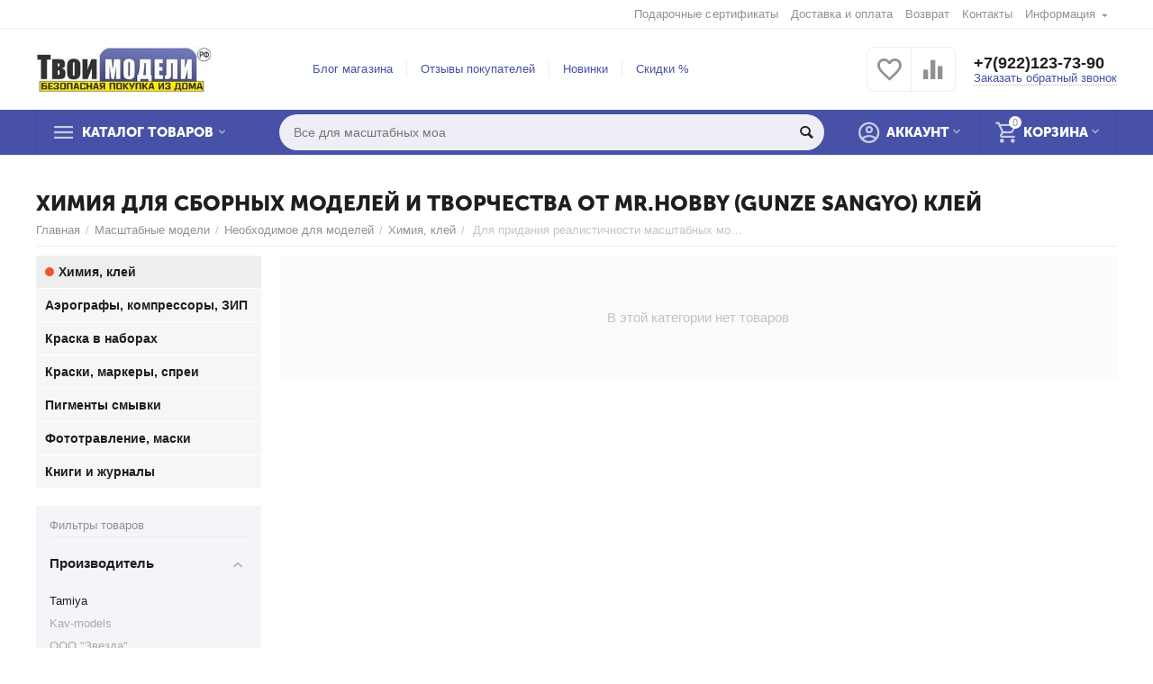

--- FILE ---
content_type: text/html; charset=utf-8
request_url: https://xn--b1aedkcreoc9a.xn--p1ai/masshtabnye-modeli/neobhodimoe-dlya-sborki/himiya-kley/mr.hobby-gunze-sangyo-kley/
body_size: 15867
content:

<!DOCTYPE html>
<html 
 lang="ru" dir="ltr">
<head>
<title>Высококачественная химия для сборных моделей Mr.Hobby (Gunze Sangyo) Клей купить не дорого | Твоимодели.рф</title>
<meta name="cmsmagazine" content="895b73496fde88f9b6b78ec628663194" />

<base href="https://xn--b1aedkcreoc9a.xn--p1ai/" />
<meta http-equiv="Content-Type" content="text/html; charset=utf-8" data-ca-mode="" />
<meta name="viewport" content="initial-scale=1.0, width=device-width" />
<meta name="description" content="В данном разделе нашего сайта вы можете найти и купить  Mr.Hobby (Gunze Sangyo) Клей. Данный производитель выпускает различную химию, которая используется в окраске и финальной отделки сборных масштабных моделей. Идеально подходит для творчества и художественных работ." />

<meta name="keywords" content="Mr.Hobby (Gunze Sangyo) Клей, Производитель, химия, клей, для творчества, для художественных работ, для сборных, масштабных, моделей" />
<meta name="format-detection" content="telephone=no">


    <meta name="robots" content="noindex" />



<meta property="og:type" content="website" />
<meta property="og:locale" content="ru_RU" />
<meta property="og:title" content="Высококачественная химия для сборных моделей Mr.Hobby (Gunze Sangyo) Клей купить не дорого | Твоимодели.рф" />
<meta property="og:description" content="В данном разделе нашего сайта вы можете найти и купить  Mr.Hobby (Gunze Sangyo) Клей. Данный производитель выпускает различную химию, которая используется в окраске и финальной отделки сборных масштабных моделей. Идеально подходит для творчества и художественных работ." />
<meta property="og:url" content="https://xn--b1aedkcreoc9a.xn--p1ai/masshtabnye-modeli/neobhodimoe-dlya-sborki/himiya-kley/mr.hobby-gunze-sangyo-kley/" />
    <meta property="og:image" content="https://xn--b1aedkcreoc9a.xn--p1ai/images/detailed/16/33.jpg" />




    <link href="https://xn--b1aedkcreoc9a.xn--p1ai/images/logos/1/favicon__3_.ico" rel="shortcut icon" type="image/x-icon" />


<link type="text/css" rel="stylesheet" href="https://xn--b1aedkcreoc9a.xn--p1ai/var/cache/misc/assets/design/themes/abt__unitheme2/css/standalone.eb598fb45f660b07f9ec445c7cf311951767198260.css" />


</head>

<body>
    
        
        <div class="ty-tygh   bp-tygh-container" id="tygh_container">

        <div id="ajax_overlay" class="ty-ajax-overlay"></div>
<div id="ajax_loading_box" class="ty-ajax-loading-box"></div>

        <div class="cm-notification-container notification-container">
</div>

        <div class="ty-helper-container bp-tygh-main-container--padding" id="tygh_main_container">
            
                 
                
<div class="tygh-top-panel clearfix">
    <div class="container-fluid  top-grid">
                                        
                                        
                                        
                <div class="container-fluid-row">
<div class="row-fluid ">        <div class="span16 top-links-grid " >
                    <div class="top-languages ty-float-right">
        <div id="languages_51">
    
<!--languages_51--></div>

            </div><div class="top-quick-links ty-float-right">
        
    

        <div class="ty-text-links-wrapper">
        <span id="sw_text_links_161" class="ty-text-links-btn cm-combination visible-phone">
            <i class="ty-icon-short-list"></i>
            <i class="ty-icon-down-micro ty-text-links-btn__arrow"></i>
        </span>
    
        <ul id="text_links_161" class="ty-text-links cm-popup-box ty-text-links_show_inline">
                            <li class="ty-text-links__item ty-level-0 ty-quick-menu-item__gift">
                    <a class="ty-text-links__a" href="https://xn--b1aedkcreoc9a.xn--p1ai/podarochnye-sertifikaty/">Подарочные сертификаты</a> 
                                    </li>
                            <li class="ty-text-links__item ty-level-0 ty-quick-menu__delivery">
                    <a class="ty-text-links__a" href="https://xn--b1aedkcreoc9a.xn--p1ai/oplata-i-dostavka/">Доставка и оплата</a> 
                                    </li>
                            <li class="ty-text-links__item ty-level-0 ty-quick-menu__return">
                    <a class="ty-text-links__a" href="https://xn--b1aedkcreoc9a.xn--p1ai/vozvrat/">Возврат</a> 
                                    </li>
                            <li class="ty-text-links__item ty-level-0 ty-quick-menu__contacts">
                    <a class="ty-text-links__a" href="https://xn--b1aedkcreoc9a.xn--p1ai/kontakty/">Контакты</a> 
                                    </li>
                            <li class="ty-text-links__item ty-level-0 ty-quick-menu-item__place-order ty-text-links__subitems">
                    <a class="ty-text-links__a" >Информация</a> 
                                            
    

    
        <ul  class="ty-text-links">
                            <li class="ty-text-links__item ty-level-1">
                    <a class="ty-text-links__a" href="https://xn--b1aedkcreoc9a.xn--p1ai/vozvrat/">Возврат</a> 
                                    </li>
                            <li class="ty-text-links__item ty-level-1">
                    <a class="ty-text-links__a" href="https://xn--b1aedkcreoc9a.xn--p1ai/oplata-i-dostavka/">Доставка и оплата</a> 
                                    </li>
                            <li class="ty-text-links__item ty-level-1">
                    <a class="ty-text-links__a" href="/kontakty">Контакты и пункты</a> 
                                    </li>
                            <li class="ty-text-links__item ty-level-1">
                    <a class="ty-text-links__a" href="/promotions/">Акции и скидки</a> 
                                    </li>
                    </ul>

    
                                    </li>
                    </ul>

        </div>
    
            </div>
            </div>
</div>
    </div>
    
</div>
</div>

<div class="tygh-header clearfix">
    <div class="container-fluid  header-grid  advanced-header">
                                        
                <div class="container-fluid-row">
<div class="row-fluid ">        <div class="span4 top-logo-grid " >
                    <div class="top-logo ">
        <div class="ty-logo-container">
    
            <a href="https://xn--b1aedkcreoc9a.xn--p1ai/" title="">
        <img class="ty-pict  ty-logo-container__image cm-image" id="det_img_2112221864"  src="https://xn--b1aedkcreoc9a.xn--p1ai/images/logos/1/tm-2019-290.jpg"  width="290" height="72" alt="" title=""/>


    
            </a>
    </div>

            </div>
            </div>

    
                                        
                
        <div class="span7 top-header-menu " >
                    <div class="hidden-phone ">
        


    
        <ul id="text_links_163" class="ty-text-links">
                            <li class="ty-text-links__item ty-level-0">
                    <a class="ty-text-links__a" href="https://xn--b1aedkcreoc9a.xn--p1ai/blog/">Блог магазина</a> 
                                    </li>
                            <li class="ty-text-links__item ty-level-0">
                    <a class="ty-text-links__a" href="https://xn--b1aedkcreoc9a.xn--p1ai/index.php?dispatch=discussion.view&amp;thread_id=26">Отзывы покупателей</a> 
                                    </li>
                            <li class="ty-text-links__item ty-level-0">
                    <a class="ty-text-links__a" href="https://xn--b1aedkcreoc9a.xn--p1ai/index.php?dispatch=products.newest">Новинки</a> 
                                    </li>
                            <li class="ty-text-links__item ty-level-0">
                    <a class="ty-text-links__a" href="https://xn--b1aedkcreoc9a.xn--p1ai/index.php?dispatch=products.on_sale">Скидки %</a> 
                                    </li>
                    </ul>

    
            </div>
            </div>

    
                                        
                
        <div class="span5 top-phones " >
                    <div class="top-buttons-grid hidden-phone ">
        
        <div class="ut2-compared-products" id="abt__ut2_compared_products">
        <a class="cm-tooltip ty-compare__a " href="https://xn--b1aedkcreoc9a.xn--p1ai/compare/" rel="nofollow" title="Просмотреть Список сравнения"><i class="ut2-icon-baseline-equalizer"></i></a>
        <!--abt__ut2_compared_products--></div>

        <div class="ut2-wishlist-count" id="abt__ut2_wishlist_count">
        <a class="cm-tooltip ty-wishlist__a " href="https://xn--b1aedkcreoc9a.xn--p1ai/wishlist/" rel="nofollow" title="Просмотреть список отложенных товаров"><i class="ut2-icon-baseline-favorite-border"></i></a>
        <!--abt__ut2_wishlist_count--></div>

            </div><div class="top-phones-grid ">
        <div class="ty-wysiwyg-content"  data-ca-live-editor-object-id="0" data-ca-live-editor-object-type=""><div class="ut2-pn">
	<div class="ut2-pn__items">
		<a href="tel:+7(922)123-73-90">+7(922)123-73-90</a>
		<a href="tel:"></a>
	</div>
	<div class="ut2-pn__link">
		    




    
    

<a id="opener_call_request_165" class="cm-dialog-opener cm-dialog-auto-size "  data-ca-target-id="content_call_request_165"  data-ca-dialog-title="Заказать обратный звонок" rel="nofollow"><span >Заказать обратный звонок</span></a>

<div class="hidden" id="content_call_request_165" title="Заказать обратный звонок">
        <div id="call_request_165">

<form name="call_requests_form_main" id="form_call_request_165" action="https://xn--b1aedkcreoc9a.xn--p1ai/" method="post" class="cm-ajax cm-ajax-full-render cm-processing-personal-data" data-ca-processing-personal-data-without-click="true" >

<input type="hidden" name="result_ids" value="call_request_165" />
<input type="hidden" name="return_url" value="index.php?dispatch=categories.view&amp;category_id=278&amp;features_hash=10-1472_336-1262&amp;page=" />


<div class="ty-control-group">
    <label class="ty-control-group__title" for="call_data_call_request_165_name">Ваше имя</label>
    <input id="call_data_call_request_165_name" size="50" class="ty-input-text-full" type="text" name="call_data[name]" value="" />
</div>

<div class="ty-control-group">
    <label for="call_data_call_request_165_phone" class="ty-control-group__title cm-mask-phone-label cm-required">Телефон</label>
    <input id="call_data_call_request_165_phone" class="ty-input-text-full cm-mask-phone ty-inputmask-bdi" size="50" type="text" name="call_data[phone]" value="" data-enable-custom-mask="true" />
</div>


    <div class="ty-control-group">
        <label for="call_data_call_request_165_convenient_time_from" class="ty-control-group__title">Удобное время</label>
        <bdi>
            <input id="call_data_call_request_165_convenient_time_from" class="ty-input-text cm-cr-mask-time" size="6" type="text" name="call_data[time_from]" value="" placeholder="09:00" /> -
            <input id="call_data_call_request_165_convenient_time_to" class="ty-input-text cm-cr-mask-time" size="6" type="text" name="call_data[time_to]" value="" placeholder="20:00" />
        </bdi>
    </div>


                    <div class="captcha ty-control-group">
            <label for="recaptcha_69705496d925e" class="cm-required cm-recaptcha ty-captcha__label">Антибот</label>
            <div id="recaptcha_69705496d925e" class="cm-recaptcha"></div>
        </div>
    



<div class="cm-block-add-subscribe">
</div>

<div class="buttons-container">
        
 
    <button  class="ty-btn__primary ty-btn__big cm-form-dialog-closer ty-btn ty-btn" type="submit" name="dispatch[call_requests.request]" ><span><span>Отправить</span></span></button>


</div>

<input type="hidden" name="security_hash" class="cm-no-hide-input" value="47d135d26474aebe366c9e0d6c8d00e6" /></form>

<!--call_request_165--></div>


</div>
	</div>
</div></div>
            </div>
            </div>
</div>
    </div>
                                        
                <div class="container-fluid-row container-fluid-row-full-width top-menu-grid">
<div class="row-fluid ">        <div class="span16 " >
                    <div class="row-fluid ">        <div class="span11 top-left-grid " >
                    <div class="row-fluid ">        <div class="span6 menu-grid " >
                    <div class="ty-dropdown-box   top-menu-grid-vetrtical">
        <div id="sw_dropdown_167" class="ty-dropdown-box__title cm-combination ">
            
                            <a>Каталог товаров</a>
                        

        </div>
        <div id="dropdown_167" class="cm-popup-box ty-dropdown-box__content hidden">
            

<div class="ut2-menu__inbox"><ul class="ty-menu__items cm-responsive-menu" style="min-height: 475px"><li class="ty-menu__item  cm-menu-item-responsive  first-lvl  ty-menu-item__media "><a class="ty-menu__item-toggle ty-menu__menu-btn visible-phone cm-responsive-menu-toggle"><i class="ut2-icon-outline-expand_more"></i></a><a  href="/izdeliya-iz-fanery" class="ty-menu__item-link a-first-lvl"><div class="menu-lvl-ctn exp-wrap"><span><bdi>Изделия из фанеры</bdi><span class="m-label" style="color: #000000; background-color: #74db89">ОПТОМ</span><br><span class="exp-mwi-text">Производство Россия опт и розница</span></span><i class="icon-right-dir ut2-icon-outline-arrow_forward"></i></div></a>
                                            <div class="abt__ut2_am ty-menu__submenu" id="topmenu_65_755699765_ru"></div>
                        
                                                </li>
        <li class="ty-menu__item  cm-menu-item-responsive  ty-menu__item-active first-lvl  ty-menu-item__apparel "><a class="ty-menu__item-toggle ty-menu__menu-btn visible-phone cm-responsive-menu-toggle"><i class="ut2-icon-outline-expand_more"></i></a><a  href="https://xn--b1aedkcreoc9a.xn--p1ai/masshtabnye-modeli/" class="ty-menu__item-link a-first-lvl"><div class="menu-lvl-ctn exp-wrap"><span><bdi>Масштабные модели</bdi><br><span class="exp-mwi-text">Все от а до я для моделизма</span></span><i class="icon-right-dir ut2-icon-outline-arrow_forward"></i></div></a>
                                            <div class="abt__ut2_am ty-menu__submenu" id="topmenu_65_3055645080_ru"></div>
                        
                                                </li>
        <li class="ty-menu__item  cm-menu-item-responsive  first-lvl  ty-menu-item__electronics "><a class="ty-menu__item-toggle ty-menu__menu-btn visible-phone cm-responsive-menu-toggle"><i class="ut2-icon-outline-expand_more"></i></a><a  href="https://xn--b1aedkcreoc9a.xn--p1ai/masshtabnye-modeli/neobhodimoe-dlya-sborki/kraski-markery/" class="ty-menu__item-link a-first-lvl"><div class="menu-lvl-ctn exp-wrap"><span><bdi>Краски, маркеры, спреи </bdi><br><span class="exp-mwi-text">Краски для аэрографии и творчества</span></span><i class="icon-right-dir ut2-icon-outline-arrow_forward"></i></div></a>
                                            <div class="abt__ut2_am ty-menu__submenu" id="topmenu_65_1239610519_ru"></div>
                        
                                                </li>
        <li class="ty-menu__item  cm-menu-item-responsive  first-lvl  ty-menu-item__sport "><a class="ty-menu__item-toggle ty-menu__menu-btn visible-phone cm-responsive-menu-toggle"><i class="ut2-icon-outline-expand_more"></i></a><a  class="ty-menu__item-link a-first-lvl"><div class="menu-lvl-ctn exp-wrap"><span><bdi>Инструменты</bdi><br><span class="exp-mwi-text">Оборудование для творчества и моделизма.</span></span><i class="icon-right-dir ut2-icon-outline-arrow_forward"></i></div></a>
                                            <div class="abt__ut2_am ty-menu__submenu" id="topmenu_65_460535205_ru"></div>
                        
                                                </li>
        <li class="ty-menu__item  cm-menu-item-responsive  first-lvl  ty-menu-item__office "><a class="ty-menu__item-toggle ty-menu__menu-btn visible-phone cm-responsive-menu-toggle"><i class="ut2-icon-outline-expand_more"></i></a><a  href="https://xn--b1aedkcreoc9a.xn--p1ai/modeli-rc/" class="ty-menu__item-link a-first-lvl"><div class="menu-lvl-ctn exp-wrap"><span><bdi>Радиоуправляемые модели</bdi><br><span class="exp-mwi-text">Профессиональные модели RC</span></span><i class="icon-right-dir ut2-icon-outline-arrow_forward"></i></div></a>
                                            <div class="abt__ut2_am ty-menu__submenu" id="topmenu_65_1528959022_ru"></div>
                        
                                                </li>
        <li class="ty-menu__item  cm-menu-item-responsive  first-lvl  ty-menu-item__media "><a class="ty-menu__item-toggle ty-menu__menu-btn visible-phone cm-responsive-menu-toggle"><i class="ut2-icon-outline-expand_more"></i></a><a  href="https://xn--b1aedkcreoc9a.xn--p1ai/radiodetali-ru/" class="ty-menu__item-link a-first-lvl"><div class="menu-lvl-ctn "><span><bdi>Электроника </bdi></span><i class="icon-right-dir ut2-icon-outline-arrow_forward"></i></div></a>
                                            <div class="abt__ut2_am ty-menu__submenu" id="topmenu_65_3463692509_ru"></div>
                        
                                                </li>
        <li class="ty-menu__item  cm-menu-item-responsive  first-lvl  ty-menu-item__media "><a class="ty-menu__item-toggle ty-menu__menu-btn visible-phone cm-responsive-menu-toggle"><i class="ut2-icon-outline-expand_more"></i></a><a  class="ty-menu__item-link a-first-lvl"><div class="menu-lvl-ctn "><span><bdi>Игрушки для детей</bdi></span><i class="icon-right-dir ut2-icon-outline-arrow_forward"></i></div></a>
                                            <div class="abt__ut2_am ty-menu__submenu" id="topmenu_65_3258198671_ru"></div>
                        
                                                </li>
        <li class="ty-menu__item  cm-menu-item-responsive  first-lvl  ty-menu-item__media "><a class="ty-menu__item-toggle ty-menu__menu-btn visible-phone cm-responsive-menu-toggle"><i class="ut2-icon-outline-expand_more"></i></a><a  class="ty-menu__item-link a-first-lvl"><div class="menu-lvl-ctn exp-wrap"><span><bdi>3D Печать 3DLV</bdi><span class="m-label" style="color: #2b0f04; background-color: #f09571">Эксклюзив </span><br><span class="exp-mwi-text">Готовые модели, STL файлы, запчасти.</span></span><i class="icon-right-dir ut2-icon-outline-arrow_forward"></i></div></a>
                                            <div class="abt__ut2_am ty-menu__submenu" id="topmenu_65_2126137768_ru"></div>
                        
                                                </li>
        <li class="ty-menu__item  ty-menu__item-nodrop  first-lvl  ty-menu-item__brands "><a  href="https://xn--b1aedkcreoc9a.xn--p1ai/index.php?dispatch=product_features.view_all&amp;filter_id=10" class="ty-menu__item-link a-first-lvl"><div class="menu-lvl-ctn exp-wrap"><span><bdi>Производители</bdi><br><span class="exp-mwi-text">Все производители списком.</span></span></div></a>            </li>
        <li class="ty-menu__item  ty-menu__item-nodrop  first-lvl last  ty-menu-item__newest "><a  href="https://xn--b1aedkcreoc9a.xn--p1ai/index.php?dispatch=products.newest" class="ty-menu__item-link a-first-lvl"><div class="menu-lvl-ctn exp-wrap"><span><bdi>Новинки</bdi><span class="m-label" style="color: #ffffff; background-color: #e30de3">2024 года</span><br><span class="exp-mwi-text">Самые свежие  товары магазина</span></span></div></a>            </li>
                

    </ul>
    </div>
    <!-- Inline script moved to the bottom of the page -->



        </div>
    </div>
            </div>


                                        
            
        <div class="span10 search-grid " >
                    <div class="top-search ">
        


        <div     class=" cp-live-search-"
>
            <div class="ty-search-block">
    <form action="https://xn--b1aedkcreoc9a.xn--p1ai/" name="search_form" method="get">
        <input type="hidden" name="subcats" value="Y" />
        <input type="hidden" name="pcode_from_q" value="Y" />
        <input type="hidden" name="pshort" value="Y" />
        <input type="hidden" name="pfull" value="Y" />
        <input type="hidden" name="pname" value="Y" />
        <input type="hidden" name="pkeywords" value="Y" />
        <input type="hidden" name="search_performed" value="Y" />

        
<div id="live_reload_box">
<input type="hidden" class="search_input" name="search_id" value="" />
    <!--live_reload_box--></div>

<!-- Inline script moved to the bottom of the page -->


        <input type="text" name="q" value="" id="search_input" title="Искать товары" class="ty-search-block__input cm-hint" /><button title="Найти" class="ty-search-magnifier" type="submit"><i class="ty-icon-search"></i></button>
<input type="hidden" name="dispatch" value="products.search" />
        
    <input type="hidden" name="security_hash" class="cm-no-hide-input" value="47d135d26474aebe366c9e0d6c8d00e6" /></form>
</div>

        </div>




            </div>
            </div>
</div>
            </div>


                                        
            
        <div class="span5 account-cart-grid " >
                    <div class="ut2-top-cart-content ty-float-right">
        
    <div class="ty-dropdown-box" id="cart_status_169">
        <div id="sw_dropdown_169" class="ty-dropdown-box__title cm-combination">
        <a href="https://xn--b1aedkcreoc9a.xn--p1ai/cart/" class="ac-title ty-hand">
            
                                    <i class="ut2-icon-outline-cart empty"><span class="ty-minicart-count ty-hand empty">0</span></i><span>Корзина<i class="ut2-icon-outline-expand_more"></i></span>
                            

        </a>
        </div>
        <div id="dropdown_169" class="cm-popup-box ty-dropdown-box__content hidden">
            
                <div class="cm-cart-content cm-cart-content-thumb cm-cart-content-delete">
                        <div class="ty-cart-items">
                                                            <div class="ty-cart-items__empty ty-center">Корзина пуста</div>
                                                    </div>

                                            <div class="cm-cart-buttons ty-cart-content__buttons buttons-container hidden">
                            <div class="ty-float-left">
                                <a href="https://xn--b1aedkcreoc9a.xn--p1ai/cart/" rel="nofollow" class="ty-btn ty-btn__secondary">Корзина</a>
                            </div>
                                                            <div class="ty-float-right">
                                                
 

    <a href="https://xn--b1aedkcreoc9a.xn--p1ai/checkout/"  class="ty-btn ty-btn__primary " ><i class="ty-icon-ok"></i><span>Оформить заказ</span></a>


                                </div>
                                                    </div>
                    
                </div>
            

        </div>
    <!--cart_status_169--></div>


            </div><div class="ut2-top-my-account ty-float-right">
        
<div class="ty-dropdown-box" id="account_info_170">
    <div id="sw_dropdown_66" class="ty-dropdown-box__title cm-combination">
        <div>
            
                <a class="ac-title">
	                <i class="ut2-icon-outline-account-circle"></i>
                    <span >Аккаунт<i class="ut2-icon-outline-expand_more"></i></span>
                </a>
            

        </div>
    </div>

    <div id="dropdown_66" class="cm-popup-box ty-dropdown-box__content hidden">

                <ul class="ty-account-info">
            
                            
                <li class="ty-account-info__item ty-dropdown-box__item"><a class="ty-account-info__a underlined" href="https://xn--b1aedkcreoc9a.xn--p1ai/orders/" rel="nofollow">Заказы</a></li>
                                                        <li class="ty-account-info__item ty-dropdown-box__item"><a class="ty-account-info__a underlined" href="https://xn--b1aedkcreoc9a.xn--p1ai/compare/" rel="nofollow">Список сравнения</a></li>
                                

            
<li class="ty-account-info__item ty-dropdown-box__item"><a class="ty-account-info__a" href="https://xn--b1aedkcreoc9a.xn--p1ai/wishlist/" rel="nofollow">Отложенные товары</a></li>
        </ul>

                    <div class="ty-account-info__orders updates-wrapper track-orders" id="track_orders_block_170">
                <form action="https://xn--b1aedkcreoc9a.xn--p1ai/" method="POST" class="cm-ajax cm-post cm-ajax-full-render" name="track_order_quick">
                    <input type="hidden" name="result_ids" value="track_orders_block_*" />
                    <input type="hidden" name="return_url" value="index.php?dispatch=categories.view&amp;category_id=278&amp;features_hash=10-1472_336-1262&amp;page=" />

                    <div class="ty-account-info__orders-txt">Отслеживание заказа</div>

                    <div class="ty-account-info__orders-input ty-control-group ty-input-append">
                        <label for="track_order_item170" class="cm-required hidden">Отслеживание заказа</label>
                        <input type="text" size="20" class="ty-input-text cm-hint" id="track_order_item170" name="track_data" value="Номер заказа/E-mail" />
                        <button title="Выполнить" class="ty-btn-go" type="submit"><i class="ty-btn-go__icon ty-icon-right-dir"></i></button>
<input type="hidden" name="dispatch" value="orders.track_request" />
                        
                    </div>
                <input type="hidden" name="security_hash" class="cm-no-hide-input" value="47d135d26474aebe366c9e0d6c8d00e6" /></form>
                <!--track_orders_block_170--></div>
        
        <div class="ty-account-info__buttons buttons-container">
                            
                    <a href="https://xn--b1aedkcreoc9a.xn--p1ai/login/?return_url=index.php%3Fdispatch%3Dcategories.view%26category_id%3D278%26features_hash%3D10-1472_336-1262%26page%3D"  data-ca-target-id="login_block170" class="cm-dialog-opener cm-dialog-auto-size ty-btn ty-btn__secondary" rel="nofollow">Войти</a><a href="https://xn--b1aedkcreoc9a.xn--p1ai/profiles-add/" rel="nofollow" class="ty-btn ty-btn__primary">Регистрация</a>
                

                                    <div  id="login_block170" class="hidden" title="Войти">
                        <div class="ty-login-popup">
                            

        <form name="popup170_form" action="https://xn--b1aedkcreoc9a.xn--p1ai/" method="post">
        <input type="hidden" name="return_url" value="index.php?dispatch=categories.view&amp;category_id=278&amp;features_hash=10-1472_336-1262&amp;page=" />
        <input type="hidden" name="redirect_url" value="index.php?dispatch=categories.view&amp;category_id=278&amp;features_hash=10-1472_336-1262&amp;page=" />

        
        <div class="ty-control-group">
            <label for="login_popup170" class="ty-login__filed-label ty-control-group__label cm-required cm-trim cm-email">E-mail</label>
            <input type="text" id="login_popup170" name="user_login" size="30" value="" class="ty-login__input cm-focus" />
        </div>

        
        <div class="ty-control-group ty-password-forgot">
            <label for="psw_popup170" class="ty-login__filed-label ty-control-group__label ty-password-forgot__label cm-required">Пароль</label><a href="https://xn--b1aedkcreoc9a.xn--p1ai/index.php?dispatch=auth.recover_password" class="ty-password-forgot__a"  tabindex="5">Забыли пароль?</a>
            <input type="password" id="psw_popup170" name="password" size="30" value="" class="ty-login__input" maxlength="32" />
        </div>

                    <div class="ty-login-reglink ty-center">
                <a class="ty-login-reglink__a" href="https://xn--b1aedkcreoc9a.xn--p1ai/profiles-add/" rel="nofollow">Создать учетную запись</a>
            </div>
                


        

        
                            Войти через соц. сеть:
    <p class="ty-text-center">
    <input type="hidden" name="redirect_url" value="index.php?dispatch=categories.view&amp;category_id=278&amp;features_hash=10-1472_336-1262&amp;page=" /><a class="cm-login-provider ty-hybrid-auth__icon" data-idp="vkontakte"><img src="https://xn--b1aedkcreoc9a.xn--p1ai/design/themes/responsive/media/images/addons/hybrid_auth/icons/flat_64x64/vkontakte.png" title="vkontakte" alt="vkontakte" /></a><a class="cm-login-provider ty-hybrid-auth__icon" data-idp="yandex"><img src="https://xn--b1aedkcreoc9a.xn--p1ai/design/themes/responsive/media/images/addons/hybrid_auth/icons/flat_64x64/yandex.png" title="yandex" alt="yandex" /></a>    </p>

            <div class="buttons-container clearfix">
                <div class="ty-float-right">
                        
 
    <button  class="ty-btn__login ty-btn__secondary ty-btn" type="submit" name="dispatch[auth.login]" ><span><span>Войти</span></span></button>


                </div>
                <div class="ty-login__remember-me">
                    <label for="remember_me_popup170" class="ty-login__remember-me-label"><input class="checkbox" type="checkbox" name="remember_me" id="remember_me_popup170" value="Y" />Запомнить</label>
                </div>
            </div>
        

    <input type="hidden" name="security_hash" class="cm-no-hide-input" value="47d135d26474aebe366c9e0d6c8d00e6" /></form>


                        </div>
                    </div>
                                    </div>
<!--account_info_170--></div>
</div>
            </div>
            </div>
</div>
            </div>
</div>
    </div>
    
</div>
</div>

<div class="tygh-content clearfix">
    <div class="container-fluid  cat-content-grid">
                                        
                                        
                <div class="container-fluid-row container-fluid-row-full-width ut2__subcategories">
<div class="row-fluid ">        <div class="span16 ut2-top" >
                    <div class="ut2-extra-block-title">
    
        <h1 class="ty-mainbox-title">
            
				<span>Химия для сборных моделей и творчества от Mr.Hobby (Gunze Sangyo) Клей</span>
            

        </h1>
    
   
	<div id="breadcrumbs_95">

    <div class="ty-breadcrumbs clearfix">
        <a href="https://xn--b1aedkcreoc9a.xn--p1ai/" class="ty-breadcrumbs__a">Главная</a><span class="ty-breadcrumbs__slash">/</span><a href="https://xn--b1aedkcreoc9a.xn--p1ai/masshtabnye-modeli/" class="ty-breadcrumbs__a">Масштабные модели</a><span class="ty-breadcrumbs__slash">/</span><a href="https://xn--b1aedkcreoc9a.xn--p1ai/masshtabnye-modeli/neobhodimoe-dlya-sborki/" class="ty-breadcrumbs__a">Необходимое для моделей</a><span class="ty-breadcrumbs__slash">/</span><a href="https://xn--b1aedkcreoc9a.xn--p1ai/masshtabnye-modeli/neobhodimoe-dlya-sborki/himiya-kley/" class="ty-breadcrumbs__a">Химия, клей</a><span class="ty-breadcrumbs__slash">/</span><span class="ty-breadcrumbs__current"><bdi>Для придания реалистичности  масштабных моделей</bdi></span>
    </div>
<!--breadcrumbs_95--></div>

</div>
            </div>
</div>
    </div>
                                        
                                        
                <div class="container-fluid-row">
<div class="row-fluid ">        <div class="span9 main-content-grid  " >
                    <div class="ut2-cat-container reverse">
	            
                

        
        <div class="cat-view-grid" id="category_products_12">
            

                            <p class="ty-no-items cm-pagination-container">В этой категории нет товаров</p>
                    <!--category_products_12--></div>
    </div>
            </div>

    
                                        
                
        <div class="span7 side-grid ut2-bottom" >
                    <div class="ut2-subcategories-block hidden-phone ">
            <ul class="ut2-subcategories clearfix">
                                    <li class="ut2-item ut2-current-item">
                    <span >Химия, клей</span>
                </li>
                                                <li class="ut2-item">
                    <a href="https://xn--b1aedkcreoc9a.xn--p1ai/masshtabnye-modeli/neobhodimoe-dlya-sborki/aerografy-kompressory-zip/">
                        <span > Аэрографы, компрессоры, ЗИП</span>
                    </a>
                </li>
                                                <li class="ut2-item">
                    <a href="https://xn--b1aedkcreoc9a.xn--p1ai/masshtabnye-modeli/neobhodimoe-dlya-sborki/tematicheskie-nabory-kraski/">
                        <span >Краска в наборах</span>
                    </a>
                </li>
                                                <li class="ut2-item">
                    <a href="https://xn--b1aedkcreoc9a.xn--p1ai/masshtabnye-modeli/neobhodimoe-dlya-sborki/kraski-markery/">
                        <span >Краски, маркеры, спреи </span>
                    </a>
                </li>
                                                <li class="ut2-item">
                    <a href="https://xn--b1aedkcreoc9a.xn--p1ai/masshtabnye-modeli/neobhodimoe-dlya-sborki/pigmenty-smyvki/">
                        <span >Пигменты смывки</span>
                    </a>
                </li>
                                                <li class="ut2-item">
                    <a href="https://xn--b1aedkcreoc9a.xn--p1ai/masshtabnye-modeli/neobhodimoe-dlya-sborki/fototravlenie/">
                        <span >Фототравление, маски</span>
                    </a>
                </li>
                                                <li class="ut2-item">
                    <a href="https://xn--b1aedkcreoc9a.xn--p1ai/masshtabnye-modeli/neobhodimoe-dlya-sborki/knigi-i-zhurnaly/">
                        <span >Книги и журналы</span>
                    </a>
                </li>
                        </ul>

            </div><div class="ty-mainbox-simple-container clearfix ut2-filters hidden-phone">
                    <div class="ty-mainbox-simple-title">
                
                                    Фильтры товаров
                                

            </div>
                <div class="ty-mainbox-simple-body">
<!-- Inline script moved to the bottom of the page -->

        

<div class="cm-product-filters" data-ca-target-id="product_filters_*,products_search_*,category_products_*,product_features_*,breadcrumbs_*,currencies_*,languages_*,selected_filters_*" data-ca-base-url="https://xn--b1aedkcreoc9a.xn--p1ai/masshtabnye-modeli/neobhodimoe-dlya-sborki/himiya-kley/" id="product_filters_59">
<div class="ty-product-filters__wrapper">


    
                    
                    
        
    <div class="ty-product-filters__block">
        <div id="sw_content_59_10" class="ty-product-filters__switch cm-combination-filter_59_10 open cm-save-state cm-ss-reverse">
            <span class="ty-product-filters__title">Производитель</span>
            <i class="ty-product-filters__switch-down ty-icon-down-open"></i>
            <i class="ty-product-filters__switch-right ty-icon-up-open"></i>
        </div>
		
                    
<!-- This template was override by ab__seo_filters -->
<ul class="ty-product-filters " id="content_59_10">

<li class="ty-product-filters__item-more">
<ul id="ranges_59_10" style="max-height: 8em;" class="ty-product-filters__variants cm-filter-table" data-ca-input-id="elm_search_59_10" data-ca-clear-id="elm_search_clear_59_10" data-ca-empty-id="elm_search_empty_59_10">
<li class="cm-product-filters-checkbox-container ty-product-filters__group">
<label >
<input class="cm-product-filters-checkbox" type="checkbox" name="product_filters[10]" data-ca-filter-id="10" value="1283" id="elm_checkbox_59_10_1283" >Tamiya
</label>
</li>
<li class="cm-product-filters-checkbox-container ty-product-filters__group">
<label class="disabled">
<input class="cm-product-filters-checkbox" type="checkbox" name="product_filters[10]" data-ca-filter-id="10" value="2097" id="elm_checkbox_59_10_2097" disabled="disabled">Kav-models
</label>
</li>
<li class="cm-product-filters-checkbox-container ty-product-filters__group">
<label class="disabled">
<input class="cm-product-filters-checkbox" type="checkbox" name="product_filters[10]" data-ca-filter-id="10" value="1202" id="elm_checkbox_59_10_1202" disabled="disabled">ООО &quot;Звезда&quot;
</label>
</li>
</ul>
<p id="elm_search_empty_59_10" class="ty-product-filters__no-items-found hidden">По этим критериям поиска ничего не найдено</p>
</li>
</ul>


                

    </div>
    

    
                    
                    
        
    <div class="ty-product-filters__block">
        <div id="sw_content_59_1" class="ty-product-filters__switch cm-combination-filter_59_1 open cm-save-state cm-ss-reverse">
            <span class="ty-product-filters__title">Цена</span>
            <i class="ty-product-filters__switch-down ty-icon-down-open"></i>
            <i class="ty-product-filters__switch-right ty-icon-up-open"></i>
        </div>
		
                                    <!-- Inline script moved to the bottom of the page -->


<div id="content_59_1" class="cm-product-filters-checkbox-container ty-price-slider  ">
    <p class="ty-price-slider__inputs">
        <bdi class="ty-price-slider__bidi-container">
            <span class="ty-price-slider__filter-prefix"></span>
            <input type="text" class="ty-price-slider__input-text" id="slider_59_1_left" name="left_59_1" value="70" />
            <span class="ty-rub">Р</span>
        </bdi>
        &nbsp;–&nbsp;
        <bdi class="ty-price-slider__bidi-container">
            <span class="ty-price-slider__filter-prefix"></span>
            <input type="text" class="ty-price-slider__input-text" id="slider_59_1_right" name="right_59_1" value="679" />
            <span class="ty-rub">Р</span>
        </bdi>
    </p>
        <div id="slider_59_1" class="ty-range-slider cm-range-slider">
            <ul class="ty-range-slider__wrapper">
                <li class="ty-range-slider__item" style="left: 0%;">
                    <span class="ty-range-slider__num">
                                                <span>&lrm;<bdi><span>70</span></bdi><span class="ty-rub">Р</span></span>
                                            </span>
                </li>
                <li class="ty-range-slider__item" style="left: 100%;">
                    <span class="ty-range-slider__num">
                                                <span>&lrm;<bdi><span>679</span></bdi><span class="ty-rub">Р</span></span>
                                            </span>
                </li>
            </ul>
        </div>

        <input id="elm_checkbox_slider_59_1" data-ca-filter-id="1" class="cm-product-filters-checkbox hidden" type="checkbox" name="product_filters[1]" value=""  />

        
        <input type="hidden" id="slider_59_1_json" value='{
            "disabled": false,
            "min": 70,
            "max": 679,
            "left": 70,
            "right": 679,
            "step": 1,
            "extra": "RUB"
        }' />
        
</div>

                            

    </div>
    


<div class="ty-product-filters__tools clearfix">
    
        <a href="https://xn--b1aedkcreoc9a.xn--p1ai/masshtabnye-modeli/neobhodimoe-dlya-sborki/himiya-kley/" rel="nofollow" class="ty-btn ty-product-filters__reset-button cm-ajax cm-ajax-full-render cm-history" data-ca-event="ce.filtersinit" data-ca-scroll=".ty-mainbox-title" data-ca-target-id="product_filters_*,products_search_*,category_products_*,product_features_*,breadcrumbs_*,currencies_*,languages_*,selected_filters_*"><i class="ty-product-filters__reset-icon ty-icon-cw"></i> Сбросить</a>
    

</div>

</div>
<!--product_filters_59--></div>
</div>
    </div>
            </div>
</div>
    </div>
                                        
    
</div>
</div>


<div class="tygh-footer clearfix" id="tygh_footer">
    <div class="container-fluid  ty-footer-grid">
                                        
                <div class="container-fluid-row container-fluid-row-full-width ty-footer-menu b-top">
<div class="row-fluid ">        <div class="span16 " >
                    <div class="row-fluid ">        <div class="span6 my-account-grid ut2-top" >
                    <div class="ty-wysiwyg-content"  data-ca-live-editor-object-id="0" data-ca-live-editor-object-type=""><div class="ut2-social-link-block"><div class="ty-mainbox-title">Присоединяйтесь!</div>
<div class="ty-uppercase ty-social-link__title">Вступайте к нам в группу<br>и узнавайте первыми все акции и предложения!</div>

<div class="ut2-social-links">
  
    <a  target="_blank" href="https://vk.com/tvoimodeli"><i class="ut2-icon-vk"></i></a>
    <a  target="_blank" href="https://vk.com/tvoimodeli"><i class="ut2-icon-twitter"></i></a>
    <a  target="_blank" href="https://plus.google.com/b/115427462646967112878/?pageId=115427462646967112878"><i class="ut2-icon-google-plus"></i></a>
    <a  target="_blank" href="https://www.youtube.com/channel/UCCwGyVbBTB2rZKoZbz0zWNA"><i class="ut2-icon-youtube"></i></a>
    <a  target="_blank" https://www.youtube.com/channel/UCCwGyVbBTB2rZKoZbz0zWNA"><i class="ut2-icon-skype"></i></a>
    <a  target="_blank" href="https://www.youtube.com/channel/UCCwGyVbBTB2rZKoZbz0zWNA"><i class="ut2-icon-pinterest"></i></a>
</div>

</div></div>
            </div>


                                        
            
        <div class="span3 customer-service-grid " >
                    <div class="ty-footer footer-no-wysiwyg ty-float-right">
        <div class="ty-footer-general__header  cm-combination" id="sw_footer-general_120">
            
                            <span>Кабинет покупателя</span>
                        

        <i class="ty-footer-menu__icon-open ty-icon-down-open"></i>
        <i class="ty-footer-menu__icon-hide ty-icon-up-open"></i>
        </div>
        <div class="ty-footer-general__body" id="footer-general_120">


    
        <ul id="text_links_586" class="ty-text-links">
                            <li class="ty-text-links__item ty-level-0">
                    <a class="ty-text-links__a" href="/login/">Войти в кабинет</a> 
                                    </li>
                            <li class="ty-text-links__item ty-level-0">
                    <a class="ty-text-links__a" href="/profiles-add/">Зарегистрироваться на сайте</a> 
                                    </li>
                            <li class="ty-text-links__item ty-level-0">
                    <a class="ty-text-links__a" href="/orders/">Мои Заказы</a> 
                                    </li>
                            <li class="ty-text-links__item ty-level-0">
                    <a class="ty-text-links__a" href="/wishlist/">Отложенные товары</a> 
                                    </li>
                            <li class="ty-text-links__item ty-level-0">
                    <a class="ty-text-links__a" href="/compare/">Список сравнения</a> 
                                    </li>
                    </ul>

    </div>
    </div>
            </div>


                                        
            
        <div class="span3 customer-service-grid " >
                    <div class="ty-footer footer-no-wysiwyg ty-float-right">
        <div class="ty-footer-general__header  cm-combination" id="sw_footer-general_68">
            
                            <span>Магазин</span>
                        

        <i class="ty-footer-menu__icon-open ty-icon-down-open"></i>
        <i class="ty-footer-menu__icon-hide ty-icon-up-open"></i>
        </div>
        <div class="ty-footer-general__body" id="footer-general_68"><div class="ty-wysiwyg-content"  data-ca-live-editor-object-id="0" data-ca-live-editor-object-type=""><ul id="demo_store_links">
<li class="ty-footer-menu__item"><a href="https://xn--b1aedkcreoc9a.xn--p1ai/o-kompanii/">О нас</a></li>
<li class="ty-footer-menu__item"><a href="https://xn--b1aedkcreoc9a.xn--p1ai/obratnaya-svyaz/">Обратная связь</a></li>
<li class="ty-footer-menu__item"><a href="https://xn--b1aedkcreoc9a.xn--p1ai/gift-certificates/">Подарочные сертификаты</a></li>
<li class="ty-footer-menu__item"><a href="https://xn--b1aedkcreoc9a.xn--p1ai/index.php?dispatch=product_features.view_all&amp;filter_id=10">Торговые марки</a></li>
<li class="ty-footer-menu__item"><a href="https://xn--b1aedkcreoc9a.xn--p1ai/sitemap/">Карта сайта</a></li>
<li class="ty-footer-menu__item"><a href="https://xn--b1aedkcreoc9a.xn--p1ai/blog/">Блог</a></li>
</ul></div></div>
    </div>
            </div>


                                        
            
        <div class="span4 about-grid " >
                    <div class="ty-footer footer-no-wysiwyg ty-float-left">
        <div class="ty-footer-general__header  cm-combination" id="sw_footer-general_18">
            
                            <span>Контакты</span>
                        

        <i class="ty-footer-menu__icon-open ty-icon-down-open"></i>
        <i class="ty-footer-menu__icon-hide ty-icon-up-open"></i>
        </div>
        <div class="ty-footer-general__body" id="footer-general_18"><div class="ty-wysiwyg-content"  data-ca-live-editor-object-id="0" data-ca-live-editor-object-type=""><ul>
    <li>г. Екатеринбург, г.Лесной, ул.Ленина, 76 оф.16</li>
    <li><a href="tel:+7(922)123-73-90">+7(922)123-73-90 (звонок бесплатный)</a></li>
    <li><a href="tel:"></a></li>
    <li>Пн-Вс 9.00 - 18.00</li>
    <li><a class="ty-exception__links-a greeny" href="mailto:tvoimodeli@yandex.ru">tvoimodeli@yandex.ru</a></li>
    <li><a href="https://xn--b1aedkcreoc9a.xn--p1ai/kontakty/" class="ty-exception__links-a">Посмотреть на карте</a></li>
</ul></div></div>
    </div>
            </div>
</div>
            </div>
</div>
    </div>
                                        
                <div class="container-fluid-row">
<div class="row-fluid ">        <div class="span16 ty-footer-grid__full-width footer-copyright " >
                    <div class="row-fluid ">        <div class="span16  " >
                    <div class=" ty-float-left">
        <div class="ty-wysiwyg-content"  data-ca-live-editor-object-id="0" data-ca-live-editor-object-type=""><!-- Begin Talk-Me  -->
<!-- Inline script moved to the bottom of the page -->
<!--  End Talk-Me --></div>
            </div><div class=" ty-float-left">
        <p class="bottom-copyright">
    &copy;
            2011 -
    
    2026 твоимодели.рф.  <a href="/" rel="nofollow">© Все права защищены. Любое копирование материалов сайта без согласования запрещено и несет уголовную ответственность .</a>
</p>
            </div>
            </div>
</div>
            </div>
</div>
    </div>
    
</div>
</div>

    
    

            

        <!--tygh_main_container--></div>

        
<noscript><div><img src="//mc.yandex.ru/watch/32211549" style="position:absolute; left:-9999px;" alt="" /></div></noscript>
    <!-- Inline script moved to the bottom of the page -->

        <!--tygh_container--></div>

            <script src="https://code.jquery.com/jquery-3.3.1.min.js"
            integrity="sha256-FgpCb/KJQlLNfOu91ta32o/NMZxltwRo8QtmkMRdAu8="
            crossorigin="anonymous"
            data-no-defer
    ></script>
    <script src="https://code.jquery.com/jquery-migrate-3.0.1.min.js"
            integrity="sha256-F0O1TmEa4I8N24nY0bya59eP6svWcshqX1uzwaWC4F4="
            crossorigin="anonymous"
            data-no-defer
    ></script>
    <script data-no-defer>
        if (!window.jQuery) {
            document.write('<script type="text/javascript" src="https://xn--b1aedkcreoc9a.xn--p1ai/js/lib/jquery/jquery-3.3.1.min.js?ver=1764002233" ><\/script>');
            document.write('<script type="text/javascript" src="https://xn--b1aedkcreoc9a.xn--p1ai/js/lib/jquery/jquery-migrate-3.0.1.min.js?ver=1764002233" ><\/script>');
        }
    </script>

<script type="text/javascript" src="https://xn--b1aedkcreoc9a.xn--p1ai/var/cache/misc/assets/js/tygh/scripts-4099f0857448316cfc1084490862b1011767198260.js"></script>
<script type="text/javascript">
(function(_, $) {

    _.tr({
        cannot_buy: 'Невозможно купить этот товар с выбранными вариантами опций',
        no_products_selected: 'Товары не выбраны',
        error_no_items_selected: 'Нет выбранных элементов! Для выполнения этого действия должен быть выбран хотя бы один элемент.',
        delete_confirmation: 'Вы уверены, что хотите удалить выбранные записи?',
        text_out_of_stock: 'Нет в наличии',
        items: 'шт.',
        text_required_group_product: 'Пожалуйста, выберите товар для указанной группы [group_name]',
        save: 'Сохранить',
        close: 'Закрыть',
        notice: 'Оповещение',
        warning: 'Предупреждение',
        error: 'Ошибка',
        empty: 'Пусто',
        text_are_you_sure_to_proceed: 'Вы уверены, что хотите продолжить?',
        text_invalid_url: 'Вы ввели неправильную ссылку',
        error_validator_email: 'Email в поле <b>[field]<\/b> неверен.',
        error_validator_phone: 'Неверный номер телефона в поле <b>[field]<\/b>. Правильный формат: (555) 555-55-55.',
        error_validator_phone_mask: 'Недопустимый номер телефона в поле <b>[field]<\/b>.',
        error_validator_integer: 'Значение поля <b>[field]<\/b> неправильное. Значение должно быть целым числом.',
        error_validator_multiple: 'Поле <b>[field]<\/b> не имеет выбранных параметров.',
        error_validator_password: 'Пароли в полях <b>[field2]<\/b> и <b>[field]<\/b> не совпадают.',
        error_validator_required: 'Поле <b>[field]<\/b> обязательное.',
        error_validator_zipcode: 'Неверный почтовый индекс в поле <b>[field]<\/b>. Правильный формат: [extra].',
        error_validator_message: 'Значение поля <b>[field]<\/b> - неправильно.',
        text_page_loading: 'Загрузка... ваш запрос выполняется, пожалуйста, подождите.',
        error_ajax: 'Ой, произошла ошибка ([error]). Пожалуйста, попробуйте еще раз.',
        text_changes_not_saved: 'Сделанные изменения не были сохранены.',
        text_data_changed: 'Сделанные изменения не были сохранены.Нажмите OK, чтобы продолжить, или Cancel, чтобы остаться на странице.',
        placing_order: 'Идет размещение заказа',
        file_browser: 'Найти файл',
        browse: 'Найти...',
        more: 'Еще',
        text_no_products_found: 'Товары не найдены',
        cookie_is_disabled: 'Для совершения покупок пожалуйста, <a href=\"http://www.wikihow.com/Enable-Cookies-in-Your-Internet-Web-Browser\" target=\"_blank\">разрешите принимать cookie<\/a> в своем браузере',
        insert_image: 'Добавить изображение',
        image_url: 'URL изображения',
        loading: 'Загрузка...'
    });

    $.extend(_, {
        index_script: 'index.php',
        changes_warning: /*'Y'*/'N',
        currencies: {
            'primary': {
                'decimals_separator': '.',
                'thousands_separator': '&nbsp;',
                'decimals': '0'
            },
            'secondary': {
                'decimals_separator': '.',
                'thousands_separator': '&nbsp;',
                'decimals': '0',
                'coefficient': '1.00000'
            }
        },
        default_editor: 'redactor2',
        default_previewer: 'magnific',
        current_path: '',
        current_location: 'https://xn--b1aedkcreoc9a.xn--p1ai',
        images_dir: 'https://xn--b1aedkcreoc9a.xn--p1ai/design/themes/responsive/media/images',
        notice_displaying_time: 5,
        cart_language: 'ru',
        language_direction: 'ltr',
        default_language: 'ru',
        cart_prices_w_taxes: false,
        theme_name: 'abt__unitheme2',
        regexp: [],
        current_url: 'https://xn--b1aedkcreoc9a.xn--p1ai/masshtabnye-modeli/neobhodimoe-dlya-sborki/himiya-kley/mr.hobby-gunze-sangyo-kley/',
        current_host: 'xn--b1aedkcreoc9a.xn--p1ai',
        init_context: '',
        phone_validation_mode: 'international_format'
    });

    
    
        $(document).ready(function(){
            $.runCart('C');
        });

    
            // CSRF form protection key
        _.security_hash = '47d135d26474aebe366c9e0d6c8d00e6';
    }(Tygh, Tygh.$));
</script>
<script type="text/javascript">(function(_, $) {$.extend(_, {abt__ut2: {settings: {"general":{"brand_feature_id":"18","blog_page_id":"","menu_min_height":"475px","enable_fixed_header_panel":"Y"},"category":{"show_subcategories":"N","description_position":"bottom"},"features":{"description_position":"bottom"},"product_list":{"show_gallery":"N","lazy_load":"Y","limit_product_variations":"10","decolorate_out_of_stock_products":"Y","products_multicolumns":{"grid_item_height":{"desktop":"","tablet":"","mobile":""},"show_sku":{"desktop":"N","tablet":"N","mobile":"N"},"show_qty":{"desktop":"Y","tablet":"N","mobile":"N"},"show_buttons":{"desktop":"Y","tablet":"N","mobile":"N"},"show_buttons_on_hover":{"desktop":"Y","tablet":"N","mobile":"N"},"grid_item_bottom_content":{"desktop":"features","tablet":"none","mobile":"none"},"show_brand_logo":{"desktop":"N","tablet":"N","mobile":"N"},"show_you_save":{"desktop":"N","tablet":"N","mobile":"N"}},"products_without_options":{"show_sku":{"desktop":"Y","tablet":"Y","mobile":"Y"},"show_amount":{"desktop":"Y","tablet":"Y","mobile":"Y"},"show_qty":{"desktop":"Y","tablet":"Y","mobile":"Y"},"show_features":{"desktop":"Y","tablet":"Y","mobile":"Y"},"show_options":{"desktop":"Y","tablet":"Y","mobile":"Y"},"show_brand_logo":{"desktop":"Y","tablet":"Y","mobile":"Y"}},"short_list":{"show_sku":{"desktop":"Y","tablet":"Y","mobile":"N"},"show_qty":{"desktop":"Y","tablet":"Y","mobile":"Y"},"show_button":{"desktop":"Y","tablet":"Y","mobile":"Y"},"show_button_quick_view":{"desktop":"N","tablet":"N","mobile":"N"},"show_button_wishlist":{"desktop":"Y","tablet":"Y","mobile":"Y"},"show_button_compare":{"desktop":"Y","tablet":"N","mobile":"N"}},"show_fixed_filters_button":{"desktop":"N","tablet":"N","mobile":"Y"},"max_features":{"desktop":"5","tablet":"5","mobile":"5"}},"products":{"view":{"show_qty":{"desktop":"Y","tablet":"Y","mobile":"Y"},"show_sku":{"desktop":"Y","tablet":"Y","mobile":"Y"},"show_features":{"desktop":"Y","tablet":"Y","mobile":"Y"},"show_short_description":{"desktop":"N","tablet":"N","mobile":"N"},"show_sticky_add_to_cart":{"desktop":"N","tablet":"N","mobile":"Y"}},"custom_block_id":"0","addon_buy_together":{"view":"as_block_above_tabs"},"addon_required_products":{"list_type":{"desktop":"grid_list","tablet":"grid_list","mobile":"grid_list"},"item_quantity":{"desktop":"4","tablet":2,"mobile":2}},"addon_social_buttons":{"view":{"desktop":"N","tablet":"N","mobile":"N"}}},"load_more":{"product_list":"Y","blog":"Y","mode":"on_button_click","before_end":"300px"},"addons":{"wishlist_products":{"item_quantity":{"desktop":"4","tablet":2,"mobile":2}}}},controller : 'categories',mode : 'view',device : 'desktop',functions: {in_array: function( val, arr ) {var answ = 0;if ( Array.isArray( arr ) ) {answ = ~arr.indexOf( val );} else {answ = ~Object.keys(arr).indexOf( val );}return Boolean(answ);},detect_class_changes: function( elem, callback, add_old_val ) {var vanilla_elem = elem[0];var observer = new MutationObserver( callback );observer.observe(vanilla_elem, {attributes: true,attributeOldValue: add_old_val || false,attributeFilter: ["class"]});},toggle_class_on_scrolling: function(element_to_manipulate, element_to_add_class, class_name, add_to_offset, conditions) {var additional_offset = add_to_offset;if (_.abt__ut2.settings.general.enable_fixed_header_panel === 'Y') {additional_offset += $(".top-menu-grid").outerHeight();}$(window).on("scroll resize", function() {var scroll_top = $(window).scrollTop() - additional_offset;var scroll_bot = scroll_top + window.innerHeight;var element_coords = element_to_manipulate.offset();element_coords.bottom = element_coords.top + element_to_manipulate.outerHeight();if (scroll_bot >= element_coords.bottom) {if (conditions != void(0) && typeof conditions.add === "function" && !conditions.add())return false;element_to_add_class.addClass(class_name);} else {if (conditions != void(0) && typeof conditions.remove === "function" && !conditions.remove())return false;element_to_add_class.removeClass(class_name);}});}}},});$('body').data('ca-scroll-to-elm-offset', 50);$(document).ready(function() {});}(Tygh, Tygh.$));</script>
<script type="text/javascript">
	var letters_to_start = 3;
	var ls_search_delay = 500;
	var ls_show_ajax_loader = false;
	
</script>
<script type="text/javascript">
    Tygh.tr('buy_together_fill_the_mandatory_fields', 'Пожалуйста, выберите параметры товара перед добавлением комбинации в корзину.');
</script>
<script type="text/javascript">
    (function (_, $) {
        _.geo_maps = {
            provider: 'yandex',
            api_key: '5a1616ec-5687-4608-ae2a-94f6e5e1c362',
            yandex_commercial: true,
            language: "ru",
        };

        _.tr({
            geo_maps_google_search_bar_placeholder: 'Найти',
            geo_maps_cannot_select_location: 'По техническим причинам не удалось выбрать это местоположение. Если у вас возникнут сложности при размещении заказа, пожалуйста свяжитесь с нами.',
        });
    })(Tygh, Tygh.$);
</script>
<script type="text/javascript">
        (function (_, $) {
            _.tr({
                error_validator_recaptcha: 'Пожалуйста, подтвердите, что вы не робот.'
            });

            $.extend(_, {
                recaptcha_settings: {
                    site_key: '6LeZZxQUAAAAAGnMQYJcVV0MCrmOJw1SqYkxokYe',
                    theme: 'light',
                    type: 'image',
                    size: 'compact'
                }
            });
        }(Tygh, Tygh.$));
    </script>
<script type="text/javascript">
var csc_not_ru_message = "Значение должно содержать только русские буквы";

(function(_, $){
    $.ceEvent('on', 'ce.commoninit', function(context) {
		
		$( "input[name*='firstname'], input[name*='lastname']" ).parent().find('label').attr('data-ca-regexp', "[^A-za-z]{1,500}$").attr('data-ca-message', csc_not_ru_message).addClass('cm-regexp');
			
    });
})(Tygh, Tygh.$);

</script>
<script type="text/javascript">

    window.dataLayerYM = window.dataLayerYM || [];

    (function(_, $) {
        $.extend(_, {
            yandex_metrika: {
                goals_scheme: {"engaged_visitor":{"name":"\u0412\u043e\u0432\u043b\u0435\u0447\u0435\u043d\u043d\u044b\u0439 \u043f\u043e\u043b\u044c\u0437\u043e\u0432\u0430\u0442\u0435\u043b\u044c (\u043f\u043e\u0441\u0435\u0442\u0438\u0442\u0435\u043b\u044c \u043f\u0440\u043e\u0441\u043c\u043e\u0442\u0440\u0435\u043b \u0431\u043e\u043b\u0435\u0435 \u043f\u044f\u0442\u0438 \u0441\u0442\u0440\u0430\u043d\u0438\u0446 \u0437\u0430 \u0432\u0438\u0437\u0438\u0442)","type":"number","class":1,"depth":5,"conditions":[],"flag":""},"basket":{"name":"\u0414\u043e\u0431\u0430\u0432\u043b\u0435\u043d\u0438\u0435 \u0432 \u043a\u043e\u0440\u0437\u0438\u043d\u0443 (\u043d\u0430\u0436\u0430\u0442\u0438\u0435 \u043d\u0430 \u043a\u043d\u043e\u043f\u043a\u0443 \u00ab\u0412 \u043a\u043e\u0440\u0437\u0438\u043d\u0443\u00bb)","type":"action","class":1,"flag":"basket","depth":0,"conditions":[{"url":"basket","type":"exact"}]},"order":{"name":"\u0417\u0430\u043a\u0430\u0437 (\u0443\u0441\u043f\u0435\u0448\u043d\u043e\u0435 \u0440\u0430\u0437\u043c\u0435\u0449\u0435\u043d\u0438\u0435 \u0437\u0430\u043a\u0430\u0437\u0430)","type":"action","class":1,"flag":"order","depth":0,"conditions":[{"url":"order","type":"exact"}],"controller":"checkout","mode":"complete"},"wishlist":{"name":"\u0414\u043e\u0431\u0430\u0432\u043b\u0435\u043d\u0438\u0435 \u0432 \u0441\u043f\u0438\u0441\u043e\u043a \u0436\u0435\u043b\u0430\u043d\u0438\u0439 (\u0442\u043e\u0432\u0430\u0440 \u0434\u043e\u0431\u0430\u0432\u043b\u0435\u043d \u0432 \u0441\u043f\u0438\u0441\u043e\u043a \u0436\u0435\u043b\u0430\u043d\u0438\u0439)","type":"action","class":1,"flag":"","depth":0,"conditions":[{"url":"wishlist","type":"exact"}]},"buy_with_one_click_form_opened":{"name":"\u041f\u043e\u043a\u0443\u043f\u043a\u0430 \u0432 \u043e\u0434\u0438\u043d \u043a\u043b\u0438\u043a (\u043d\u0430\u0436\u0430\u0442\u0438\u0435 \u043d\u0430 \u043a\u043d\u043e\u043f\u043a\u0443 \u00ab\u041a\u0443\u043f\u0438\u0442\u044c \u0432 \u043e\u0434\u0438\u043d \u043a\u043b\u0438\u043a\u00bb)","type":"action","class":1,"flag":"","depth":0,"conditions":[{"url":"buy_with_one_click_form_opened","type":"exact"}]},"call_request":{"name":"\u0417\u0430\u044f\u0432\u043a\u0430 \u043d\u0430 \u043e\u0431\u0440\u0430\u0442\u043d\u044b\u0439 \u0437\u0432\u043e\u043d\u043e\u043a (\u043f\u043e\u0441\u0435\u0442\u0438\u0442\u0435\u043b\u044c \u0437\u0430\u043f\u043e\u043b\u043d\u0438\u043b \u0444\u043e\u0440\u043c\u0443 \u043d\u0430 \u043e\u0431\u0440\u0430\u0442\u043d\u044b\u0439 \u0437\u0432\u043e\u043d\u043e\u043a)","type":"action","class":1,"flag":"","depth":0,"conditions":[{"url":"call_request","type":"exact"}]}},
                settings: {
                    id: 32211549,
                                                                                 trackHash: true,                                         ecommerce:"dataLayerYM",                    collect_stats_for_goals: {"engaged_visitor":"Y","basket":"Y","order":"Y","wishlist":"Y","buy_with_one_click_form_opened":"Y","call_request":"Y"},
                },
                current_controller: 'categories',
                current_mode: 'view'
            }
        });
    }(Tygh, Tygh.$));
</script>
<script type="text/javascript">
        (function(w, _, $) {
            $(document).ready(function(){

                
                
                            });
        }(window, Tygh, Tygh.$));
    </script>
<script type="text/javascript">(function(_, $) {$.extend(_, {ab__dotd: {current_dispatch: 'categories.view',max_height: '250',more: 'Больше',less: 'Меньше',promotion_parents: {grid_list: 'ut2-gl__item',product_list: 'ty-product-list'}}});}(Tygh, Tygh.$));</script>
<script type="text/javascript">
(function (_, $) {
$.ceEvent('on', 'ce.commoninit', function(context) {
var input = $('#search_input',context);
if (input.length) {
var theaterForSearchBox = new TheaterJS();
theaterForSearchBox
.describe("SearchBox", .8, "#search_input")
.write("SearchBox:Все для масштабных моделей - наберите лак глянцевый").write({
name: 'wait',
args: [2000]
})
.write("SearchBox:Ищите по ключевым словам - например растворитель для акрила").write({
name: 'wait',
args: [2000]
})
.write("SearchBox:Используйте наш мощный фильтр с лева от Вас").write({
name: 'wait',
args: [2000]
})
.write(function () {
theaterForSearchBox.play(true);
});
input.removeClass('cm-hint').val('').attr('name', 'q');
}
});
})(Tygh, Tygh.$);
</script>
<script type="text/javascript">
(function ( _, $ ) {
$.extend(_, {
ab__fn: {
blocks: { },
delimeter_data: {
text: 'Показать ещё [x] из [y]'
},
lazy_load: function (customer_elements, visible_elems) {
customer_elements.each(function(index) {
if( !$(this).hasClass("ab-fn-loaded-image") )
if ( visible_elems.indexOf(index) !== -1 ) {
var data_src = $(this).find("img").attr("data-src");
$(this).find("img").on("load", function(){
$(this).parents(".scroller-item").find(".ab-fn-item-header").attr("style", '');
$(this).parents(".scroller-item").addClass("ab-fn-loaded-image");
});
$(this).find("img").attr("src", data_src);
}
});
}
}
});
})(Tygh, Tygh.$);
</script>
<script type="text/javascript">
</script>
<script type="text/javascript">
    (function (_, $) {
        $.ceEvent('on', 'ce.commoninit', function (context) {
            var positionId = 3;
            if ('ltr' === 'rtl') {
                positionId = $.ceImageZoom('translateFlyoutPositionToRtl', positionId);
            }

            var $body = $('body', _.doc);

            $('.cm-previewer', context).each(function (i, elm) {
                setTimeout(function() {
                    var isMobile = $body.hasClass('screen--xs') ||
                        $body.hasClass('screen--xs-large') ||
                        $body.hasClass('screen--sm') ||
                        $body.hasClass('screen--sm-large');

                    if (isMobile && Modernizr.touchevents) {
                        return false;
                    }

                    $.ceImageZoom('init', $(elm), positionId);
                }, 220);
            });
        });
    })(Tygh, Tygh.$);
</script>
<script type="text/javascript">(function(_, $) {$.extend(_, {ab__sf: {hide_description: 'disabled',more: 'Больше',less: 'Меньше',}});}(Tygh, Tygh.$));</script>


<!-- Inline scripts -->
<script>(function(_, $) {$(document).ready(function () {var abtam = $('div.abt__ut2_am');var ids = [];abtam.each(function () {ids.push($(this).attr('id'));});$.ceAjax('request', fn_url('abt__ut2.ajax_block_upload.load_menu'), {result_ids: ids.join(','),method: 'post',hidden: true,callback: function(data) { }});});}(Tygh, Tygh.$));</script>
<script>
	var letters_to_start = 3;
</script>
<script type="text/javascript" src="https://xn--b1aedkcreoc9a.xn--p1ai/js/tygh/product_filters.js?ver=1764002233" ></script>
<script type="text/javascript" src="https://xn--b1aedkcreoc9a.xn--p1ai/js/lib/jqueryuitouch/jquery.ui.touch-punch.min.js?ver=1764002233" ></script>
<script type='text/javascript'>
	(function(d, w, m) {
		window.supportAPIMethod = m;
		var s = d.createElement('script');
		s.type ='text/javascript'; s.id = 'supportScript'; s.charset = 'utf-8';
		s.async = true;
		var id = '389499b43c3b02734a19ffe050fa0fdb';
		s.src = '//lcab.talk-me.ru/support/support.js?h='+id;
		var sc = d.getElementsByTagName('script')[0];
		w[m] = w[m] || function() { (w[m].q = w[m].q || []).push(arguments); };
		if (sc) sc.parentNode.insertBefore(s, sc); 
		else d.documentElement.firstChild.appendChild(s);
	})(document, window, 'TalkMe');
</script>
<script type="application/ld+json">
        {"@context":"http:\/\/schema.org","@type":"Organization","name":"\u0442\u0432\u043e\u0438\u043c\u043e\u0434\u0435\u043b\u0438.\u0440\u0444","url":"https:\/\/xn--b1aedkcreoc9a.xn--p1ai\/","logo":"https:\/\/xn--b1aedkcreoc9a.xn--p1ai\/images\/logos\/1\/tm-2019-290.jpg","sameAs":"https:\/\/vk.com\/tvoimodeli","address":{"@type":"PostalAddress","streetAddress":"\u0421\u0432\u0435\u0440\u0434\u043b\u043e\u0432\u0441\u043a\u0430\u044f \u043e\u0431\u043b\u0430\u0441\u0442\u044c \u0433.\u041b\u0435\u0441\u043d\u043e\u0439, \u0443\u043b.\u041b\u0435\u043d\u0438\u043d\u0430, 76 \u043e\u0444.16","postalCode":"624203","addressLocality":"\u0420\u043e\u0441\u0441\u0438\u044f, \u0421\u0432\u0435\u0440\u0434\u043b\u043e\u0432\u0441\u043a\u0430\u044f \u043e\u0431\u043b\u0430\u0441\u0442\u044c, \u0433. \u0415\u043a\u0430\u0442\u0435\u0440\u0438\u043d\u0431\u0443\u0440\u0433"},"telephone":"+7(909)015-29-89","email":"tvoimodeli@yandex.ru"}
    </script>



                    

</body>

</html>


--- FILE ---
content_type: text/html; charset=utf-8
request_url: https://www.google.com/recaptcha/api2/anchor?ar=1&k=6LeZZxQUAAAAAGnMQYJcVV0MCrmOJw1SqYkxokYe&co=aHR0cHM6Ly94bi0tYjFhZWRrY3Jlb2M5YS54bi0tcDFhaTo0NDM.&hl=en&v=PoyoqOPhxBO7pBk68S4YbpHZ&theme=light&size=compact&anchor-ms=20000&execute-ms=30000&cb=sust5m8s7k6f
body_size: 49444
content:
<!DOCTYPE HTML><html dir="ltr" lang="en"><head><meta http-equiv="Content-Type" content="text/html; charset=UTF-8">
<meta http-equiv="X-UA-Compatible" content="IE=edge">
<title>reCAPTCHA</title>
<style type="text/css">
/* cyrillic-ext */
@font-face {
  font-family: 'Roboto';
  font-style: normal;
  font-weight: 400;
  font-stretch: 100%;
  src: url(//fonts.gstatic.com/s/roboto/v48/KFO7CnqEu92Fr1ME7kSn66aGLdTylUAMa3GUBHMdazTgWw.woff2) format('woff2');
  unicode-range: U+0460-052F, U+1C80-1C8A, U+20B4, U+2DE0-2DFF, U+A640-A69F, U+FE2E-FE2F;
}
/* cyrillic */
@font-face {
  font-family: 'Roboto';
  font-style: normal;
  font-weight: 400;
  font-stretch: 100%;
  src: url(//fonts.gstatic.com/s/roboto/v48/KFO7CnqEu92Fr1ME7kSn66aGLdTylUAMa3iUBHMdazTgWw.woff2) format('woff2');
  unicode-range: U+0301, U+0400-045F, U+0490-0491, U+04B0-04B1, U+2116;
}
/* greek-ext */
@font-face {
  font-family: 'Roboto';
  font-style: normal;
  font-weight: 400;
  font-stretch: 100%;
  src: url(//fonts.gstatic.com/s/roboto/v48/KFO7CnqEu92Fr1ME7kSn66aGLdTylUAMa3CUBHMdazTgWw.woff2) format('woff2');
  unicode-range: U+1F00-1FFF;
}
/* greek */
@font-face {
  font-family: 'Roboto';
  font-style: normal;
  font-weight: 400;
  font-stretch: 100%;
  src: url(//fonts.gstatic.com/s/roboto/v48/KFO7CnqEu92Fr1ME7kSn66aGLdTylUAMa3-UBHMdazTgWw.woff2) format('woff2');
  unicode-range: U+0370-0377, U+037A-037F, U+0384-038A, U+038C, U+038E-03A1, U+03A3-03FF;
}
/* math */
@font-face {
  font-family: 'Roboto';
  font-style: normal;
  font-weight: 400;
  font-stretch: 100%;
  src: url(//fonts.gstatic.com/s/roboto/v48/KFO7CnqEu92Fr1ME7kSn66aGLdTylUAMawCUBHMdazTgWw.woff2) format('woff2');
  unicode-range: U+0302-0303, U+0305, U+0307-0308, U+0310, U+0312, U+0315, U+031A, U+0326-0327, U+032C, U+032F-0330, U+0332-0333, U+0338, U+033A, U+0346, U+034D, U+0391-03A1, U+03A3-03A9, U+03B1-03C9, U+03D1, U+03D5-03D6, U+03F0-03F1, U+03F4-03F5, U+2016-2017, U+2034-2038, U+203C, U+2040, U+2043, U+2047, U+2050, U+2057, U+205F, U+2070-2071, U+2074-208E, U+2090-209C, U+20D0-20DC, U+20E1, U+20E5-20EF, U+2100-2112, U+2114-2115, U+2117-2121, U+2123-214F, U+2190, U+2192, U+2194-21AE, U+21B0-21E5, U+21F1-21F2, U+21F4-2211, U+2213-2214, U+2216-22FF, U+2308-230B, U+2310, U+2319, U+231C-2321, U+2336-237A, U+237C, U+2395, U+239B-23B7, U+23D0, U+23DC-23E1, U+2474-2475, U+25AF, U+25B3, U+25B7, U+25BD, U+25C1, U+25CA, U+25CC, U+25FB, U+266D-266F, U+27C0-27FF, U+2900-2AFF, U+2B0E-2B11, U+2B30-2B4C, U+2BFE, U+3030, U+FF5B, U+FF5D, U+1D400-1D7FF, U+1EE00-1EEFF;
}
/* symbols */
@font-face {
  font-family: 'Roboto';
  font-style: normal;
  font-weight: 400;
  font-stretch: 100%;
  src: url(//fonts.gstatic.com/s/roboto/v48/KFO7CnqEu92Fr1ME7kSn66aGLdTylUAMaxKUBHMdazTgWw.woff2) format('woff2');
  unicode-range: U+0001-000C, U+000E-001F, U+007F-009F, U+20DD-20E0, U+20E2-20E4, U+2150-218F, U+2190, U+2192, U+2194-2199, U+21AF, U+21E6-21F0, U+21F3, U+2218-2219, U+2299, U+22C4-22C6, U+2300-243F, U+2440-244A, U+2460-24FF, U+25A0-27BF, U+2800-28FF, U+2921-2922, U+2981, U+29BF, U+29EB, U+2B00-2BFF, U+4DC0-4DFF, U+FFF9-FFFB, U+10140-1018E, U+10190-1019C, U+101A0, U+101D0-101FD, U+102E0-102FB, U+10E60-10E7E, U+1D2C0-1D2D3, U+1D2E0-1D37F, U+1F000-1F0FF, U+1F100-1F1AD, U+1F1E6-1F1FF, U+1F30D-1F30F, U+1F315, U+1F31C, U+1F31E, U+1F320-1F32C, U+1F336, U+1F378, U+1F37D, U+1F382, U+1F393-1F39F, U+1F3A7-1F3A8, U+1F3AC-1F3AF, U+1F3C2, U+1F3C4-1F3C6, U+1F3CA-1F3CE, U+1F3D4-1F3E0, U+1F3ED, U+1F3F1-1F3F3, U+1F3F5-1F3F7, U+1F408, U+1F415, U+1F41F, U+1F426, U+1F43F, U+1F441-1F442, U+1F444, U+1F446-1F449, U+1F44C-1F44E, U+1F453, U+1F46A, U+1F47D, U+1F4A3, U+1F4B0, U+1F4B3, U+1F4B9, U+1F4BB, U+1F4BF, U+1F4C8-1F4CB, U+1F4D6, U+1F4DA, U+1F4DF, U+1F4E3-1F4E6, U+1F4EA-1F4ED, U+1F4F7, U+1F4F9-1F4FB, U+1F4FD-1F4FE, U+1F503, U+1F507-1F50B, U+1F50D, U+1F512-1F513, U+1F53E-1F54A, U+1F54F-1F5FA, U+1F610, U+1F650-1F67F, U+1F687, U+1F68D, U+1F691, U+1F694, U+1F698, U+1F6AD, U+1F6B2, U+1F6B9-1F6BA, U+1F6BC, U+1F6C6-1F6CF, U+1F6D3-1F6D7, U+1F6E0-1F6EA, U+1F6F0-1F6F3, U+1F6F7-1F6FC, U+1F700-1F7FF, U+1F800-1F80B, U+1F810-1F847, U+1F850-1F859, U+1F860-1F887, U+1F890-1F8AD, U+1F8B0-1F8BB, U+1F8C0-1F8C1, U+1F900-1F90B, U+1F93B, U+1F946, U+1F984, U+1F996, U+1F9E9, U+1FA00-1FA6F, U+1FA70-1FA7C, U+1FA80-1FA89, U+1FA8F-1FAC6, U+1FACE-1FADC, U+1FADF-1FAE9, U+1FAF0-1FAF8, U+1FB00-1FBFF;
}
/* vietnamese */
@font-face {
  font-family: 'Roboto';
  font-style: normal;
  font-weight: 400;
  font-stretch: 100%;
  src: url(//fonts.gstatic.com/s/roboto/v48/KFO7CnqEu92Fr1ME7kSn66aGLdTylUAMa3OUBHMdazTgWw.woff2) format('woff2');
  unicode-range: U+0102-0103, U+0110-0111, U+0128-0129, U+0168-0169, U+01A0-01A1, U+01AF-01B0, U+0300-0301, U+0303-0304, U+0308-0309, U+0323, U+0329, U+1EA0-1EF9, U+20AB;
}
/* latin-ext */
@font-face {
  font-family: 'Roboto';
  font-style: normal;
  font-weight: 400;
  font-stretch: 100%;
  src: url(//fonts.gstatic.com/s/roboto/v48/KFO7CnqEu92Fr1ME7kSn66aGLdTylUAMa3KUBHMdazTgWw.woff2) format('woff2');
  unicode-range: U+0100-02BA, U+02BD-02C5, U+02C7-02CC, U+02CE-02D7, U+02DD-02FF, U+0304, U+0308, U+0329, U+1D00-1DBF, U+1E00-1E9F, U+1EF2-1EFF, U+2020, U+20A0-20AB, U+20AD-20C0, U+2113, U+2C60-2C7F, U+A720-A7FF;
}
/* latin */
@font-face {
  font-family: 'Roboto';
  font-style: normal;
  font-weight: 400;
  font-stretch: 100%;
  src: url(//fonts.gstatic.com/s/roboto/v48/KFO7CnqEu92Fr1ME7kSn66aGLdTylUAMa3yUBHMdazQ.woff2) format('woff2');
  unicode-range: U+0000-00FF, U+0131, U+0152-0153, U+02BB-02BC, U+02C6, U+02DA, U+02DC, U+0304, U+0308, U+0329, U+2000-206F, U+20AC, U+2122, U+2191, U+2193, U+2212, U+2215, U+FEFF, U+FFFD;
}
/* cyrillic-ext */
@font-face {
  font-family: 'Roboto';
  font-style: normal;
  font-weight: 500;
  font-stretch: 100%;
  src: url(//fonts.gstatic.com/s/roboto/v48/KFO7CnqEu92Fr1ME7kSn66aGLdTylUAMa3GUBHMdazTgWw.woff2) format('woff2');
  unicode-range: U+0460-052F, U+1C80-1C8A, U+20B4, U+2DE0-2DFF, U+A640-A69F, U+FE2E-FE2F;
}
/* cyrillic */
@font-face {
  font-family: 'Roboto';
  font-style: normal;
  font-weight: 500;
  font-stretch: 100%;
  src: url(//fonts.gstatic.com/s/roboto/v48/KFO7CnqEu92Fr1ME7kSn66aGLdTylUAMa3iUBHMdazTgWw.woff2) format('woff2');
  unicode-range: U+0301, U+0400-045F, U+0490-0491, U+04B0-04B1, U+2116;
}
/* greek-ext */
@font-face {
  font-family: 'Roboto';
  font-style: normal;
  font-weight: 500;
  font-stretch: 100%;
  src: url(//fonts.gstatic.com/s/roboto/v48/KFO7CnqEu92Fr1ME7kSn66aGLdTylUAMa3CUBHMdazTgWw.woff2) format('woff2');
  unicode-range: U+1F00-1FFF;
}
/* greek */
@font-face {
  font-family: 'Roboto';
  font-style: normal;
  font-weight: 500;
  font-stretch: 100%;
  src: url(//fonts.gstatic.com/s/roboto/v48/KFO7CnqEu92Fr1ME7kSn66aGLdTylUAMa3-UBHMdazTgWw.woff2) format('woff2');
  unicode-range: U+0370-0377, U+037A-037F, U+0384-038A, U+038C, U+038E-03A1, U+03A3-03FF;
}
/* math */
@font-face {
  font-family: 'Roboto';
  font-style: normal;
  font-weight: 500;
  font-stretch: 100%;
  src: url(//fonts.gstatic.com/s/roboto/v48/KFO7CnqEu92Fr1ME7kSn66aGLdTylUAMawCUBHMdazTgWw.woff2) format('woff2');
  unicode-range: U+0302-0303, U+0305, U+0307-0308, U+0310, U+0312, U+0315, U+031A, U+0326-0327, U+032C, U+032F-0330, U+0332-0333, U+0338, U+033A, U+0346, U+034D, U+0391-03A1, U+03A3-03A9, U+03B1-03C9, U+03D1, U+03D5-03D6, U+03F0-03F1, U+03F4-03F5, U+2016-2017, U+2034-2038, U+203C, U+2040, U+2043, U+2047, U+2050, U+2057, U+205F, U+2070-2071, U+2074-208E, U+2090-209C, U+20D0-20DC, U+20E1, U+20E5-20EF, U+2100-2112, U+2114-2115, U+2117-2121, U+2123-214F, U+2190, U+2192, U+2194-21AE, U+21B0-21E5, U+21F1-21F2, U+21F4-2211, U+2213-2214, U+2216-22FF, U+2308-230B, U+2310, U+2319, U+231C-2321, U+2336-237A, U+237C, U+2395, U+239B-23B7, U+23D0, U+23DC-23E1, U+2474-2475, U+25AF, U+25B3, U+25B7, U+25BD, U+25C1, U+25CA, U+25CC, U+25FB, U+266D-266F, U+27C0-27FF, U+2900-2AFF, U+2B0E-2B11, U+2B30-2B4C, U+2BFE, U+3030, U+FF5B, U+FF5D, U+1D400-1D7FF, U+1EE00-1EEFF;
}
/* symbols */
@font-face {
  font-family: 'Roboto';
  font-style: normal;
  font-weight: 500;
  font-stretch: 100%;
  src: url(//fonts.gstatic.com/s/roboto/v48/KFO7CnqEu92Fr1ME7kSn66aGLdTylUAMaxKUBHMdazTgWw.woff2) format('woff2');
  unicode-range: U+0001-000C, U+000E-001F, U+007F-009F, U+20DD-20E0, U+20E2-20E4, U+2150-218F, U+2190, U+2192, U+2194-2199, U+21AF, U+21E6-21F0, U+21F3, U+2218-2219, U+2299, U+22C4-22C6, U+2300-243F, U+2440-244A, U+2460-24FF, U+25A0-27BF, U+2800-28FF, U+2921-2922, U+2981, U+29BF, U+29EB, U+2B00-2BFF, U+4DC0-4DFF, U+FFF9-FFFB, U+10140-1018E, U+10190-1019C, U+101A0, U+101D0-101FD, U+102E0-102FB, U+10E60-10E7E, U+1D2C0-1D2D3, U+1D2E0-1D37F, U+1F000-1F0FF, U+1F100-1F1AD, U+1F1E6-1F1FF, U+1F30D-1F30F, U+1F315, U+1F31C, U+1F31E, U+1F320-1F32C, U+1F336, U+1F378, U+1F37D, U+1F382, U+1F393-1F39F, U+1F3A7-1F3A8, U+1F3AC-1F3AF, U+1F3C2, U+1F3C4-1F3C6, U+1F3CA-1F3CE, U+1F3D4-1F3E0, U+1F3ED, U+1F3F1-1F3F3, U+1F3F5-1F3F7, U+1F408, U+1F415, U+1F41F, U+1F426, U+1F43F, U+1F441-1F442, U+1F444, U+1F446-1F449, U+1F44C-1F44E, U+1F453, U+1F46A, U+1F47D, U+1F4A3, U+1F4B0, U+1F4B3, U+1F4B9, U+1F4BB, U+1F4BF, U+1F4C8-1F4CB, U+1F4D6, U+1F4DA, U+1F4DF, U+1F4E3-1F4E6, U+1F4EA-1F4ED, U+1F4F7, U+1F4F9-1F4FB, U+1F4FD-1F4FE, U+1F503, U+1F507-1F50B, U+1F50D, U+1F512-1F513, U+1F53E-1F54A, U+1F54F-1F5FA, U+1F610, U+1F650-1F67F, U+1F687, U+1F68D, U+1F691, U+1F694, U+1F698, U+1F6AD, U+1F6B2, U+1F6B9-1F6BA, U+1F6BC, U+1F6C6-1F6CF, U+1F6D3-1F6D7, U+1F6E0-1F6EA, U+1F6F0-1F6F3, U+1F6F7-1F6FC, U+1F700-1F7FF, U+1F800-1F80B, U+1F810-1F847, U+1F850-1F859, U+1F860-1F887, U+1F890-1F8AD, U+1F8B0-1F8BB, U+1F8C0-1F8C1, U+1F900-1F90B, U+1F93B, U+1F946, U+1F984, U+1F996, U+1F9E9, U+1FA00-1FA6F, U+1FA70-1FA7C, U+1FA80-1FA89, U+1FA8F-1FAC6, U+1FACE-1FADC, U+1FADF-1FAE9, U+1FAF0-1FAF8, U+1FB00-1FBFF;
}
/* vietnamese */
@font-face {
  font-family: 'Roboto';
  font-style: normal;
  font-weight: 500;
  font-stretch: 100%;
  src: url(//fonts.gstatic.com/s/roboto/v48/KFO7CnqEu92Fr1ME7kSn66aGLdTylUAMa3OUBHMdazTgWw.woff2) format('woff2');
  unicode-range: U+0102-0103, U+0110-0111, U+0128-0129, U+0168-0169, U+01A0-01A1, U+01AF-01B0, U+0300-0301, U+0303-0304, U+0308-0309, U+0323, U+0329, U+1EA0-1EF9, U+20AB;
}
/* latin-ext */
@font-face {
  font-family: 'Roboto';
  font-style: normal;
  font-weight: 500;
  font-stretch: 100%;
  src: url(//fonts.gstatic.com/s/roboto/v48/KFO7CnqEu92Fr1ME7kSn66aGLdTylUAMa3KUBHMdazTgWw.woff2) format('woff2');
  unicode-range: U+0100-02BA, U+02BD-02C5, U+02C7-02CC, U+02CE-02D7, U+02DD-02FF, U+0304, U+0308, U+0329, U+1D00-1DBF, U+1E00-1E9F, U+1EF2-1EFF, U+2020, U+20A0-20AB, U+20AD-20C0, U+2113, U+2C60-2C7F, U+A720-A7FF;
}
/* latin */
@font-face {
  font-family: 'Roboto';
  font-style: normal;
  font-weight: 500;
  font-stretch: 100%;
  src: url(//fonts.gstatic.com/s/roboto/v48/KFO7CnqEu92Fr1ME7kSn66aGLdTylUAMa3yUBHMdazQ.woff2) format('woff2');
  unicode-range: U+0000-00FF, U+0131, U+0152-0153, U+02BB-02BC, U+02C6, U+02DA, U+02DC, U+0304, U+0308, U+0329, U+2000-206F, U+20AC, U+2122, U+2191, U+2193, U+2212, U+2215, U+FEFF, U+FFFD;
}
/* cyrillic-ext */
@font-face {
  font-family: 'Roboto';
  font-style: normal;
  font-weight: 900;
  font-stretch: 100%;
  src: url(//fonts.gstatic.com/s/roboto/v48/KFO7CnqEu92Fr1ME7kSn66aGLdTylUAMa3GUBHMdazTgWw.woff2) format('woff2');
  unicode-range: U+0460-052F, U+1C80-1C8A, U+20B4, U+2DE0-2DFF, U+A640-A69F, U+FE2E-FE2F;
}
/* cyrillic */
@font-face {
  font-family: 'Roboto';
  font-style: normal;
  font-weight: 900;
  font-stretch: 100%;
  src: url(//fonts.gstatic.com/s/roboto/v48/KFO7CnqEu92Fr1ME7kSn66aGLdTylUAMa3iUBHMdazTgWw.woff2) format('woff2');
  unicode-range: U+0301, U+0400-045F, U+0490-0491, U+04B0-04B1, U+2116;
}
/* greek-ext */
@font-face {
  font-family: 'Roboto';
  font-style: normal;
  font-weight: 900;
  font-stretch: 100%;
  src: url(//fonts.gstatic.com/s/roboto/v48/KFO7CnqEu92Fr1ME7kSn66aGLdTylUAMa3CUBHMdazTgWw.woff2) format('woff2');
  unicode-range: U+1F00-1FFF;
}
/* greek */
@font-face {
  font-family: 'Roboto';
  font-style: normal;
  font-weight: 900;
  font-stretch: 100%;
  src: url(//fonts.gstatic.com/s/roboto/v48/KFO7CnqEu92Fr1ME7kSn66aGLdTylUAMa3-UBHMdazTgWw.woff2) format('woff2');
  unicode-range: U+0370-0377, U+037A-037F, U+0384-038A, U+038C, U+038E-03A1, U+03A3-03FF;
}
/* math */
@font-face {
  font-family: 'Roboto';
  font-style: normal;
  font-weight: 900;
  font-stretch: 100%;
  src: url(//fonts.gstatic.com/s/roboto/v48/KFO7CnqEu92Fr1ME7kSn66aGLdTylUAMawCUBHMdazTgWw.woff2) format('woff2');
  unicode-range: U+0302-0303, U+0305, U+0307-0308, U+0310, U+0312, U+0315, U+031A, U+0326-0327, U+032C, U+032F-0330, U+0332-0333, U+0338, U+033A, U+0346, U+034D, U+0391-03A1, U+03A3-03A9, U+03B1-03C9, U+03D1, U+03D5-03D6, U+03F0-03F1, U+03F4-03F5, U+2016-2017, U+2034-2038, U+203C, U+2040, U+2043, U+2047, U+2050, U+2057, U+205F, U+2070-2071, U+2074-208E, U+2090-209C, U+20D0-20DC, U+20E1, U+20E5-20EF, U+2100-2112, U+2114-2115, U+2117-2121, U+2123-214F, U+2190, U+2192, U+2194-21AE, U+21B0-21E5, U+21F1-21F2, U+21F4-2211, U+2213-2214, U+2216-22FF, U+2308-230B, U+2310, U+2319, U+231C-2321, U+2336-237A, U+237C, U+2395, U+239B-23B7, U+23D0, U+23DC-23E1, U+2474-2475, U+25AF, U+25B3, U+25B7, U+25BD, U+25C1, U+25CA, U+25CC, U+25FB, U+266D-266F, U+27C0-27FF, U+2900-2AFF, U+2B0E-2B11, U+2B30-2B4C, U+2BFE, U+3030, U+FF5B, U+FF5D, U+1D400-1D7FF, U+1EE00-1EEFF;
}
/* symbols */
@font-face {
  font-family: 'Roboto';
  font-style: normal;
  font-weight: 900;
  font-stretch: 100%;
  src: url(//fonts.gstatic.com/s/roboto/v48/KFO7CnqEu92Fr1ME7kSn66aGLdTylUAMaxKUBHMdazTgWw.woff2) format('woff2');
  unicode-range: U+0001-000C, U+000E-001F, U+007F-009F, U+20DD-20E0, U+20E2-20E4, U+2150-218F, U+2190, U+2192, U+2194-2199, U+21AF, U+21E6-21F0, U+21F3, U+2218-2219, U+2299, U+22C4-22C6, U+2300-243F, U+2440-244A, U+2460-24FF, U+25A0-27BF, U+2800-28FF, U+2921-2922, U+2981, U+29BF, U+29EB, U+2B00-2BFF, U+4DC0-4DFF, U+FFF9-FFFB, U+10140-1018E, U+10190-1019C, U+101A0, U+101D0-101FD, U+102E0-102FB, U+10E60-10E7E, U+1D2C0-1D2D3, U+1D2E0-1D37F, U+1F000-1F0FF, U+1F100-1F1AD, U+1F1E6-1F1FF, U+1F30D-1F30F, U+1F315, U+1F31C, U+1F31E, U+1F320-1F32C, U+1F336, U+1F378, U+1F37D, U+1F382, U+1F393-1F39F, U+1F3A7-1F3A8, U+1F3AC-1F3AF, U+1F3C2, U+1F3C4-1F3C6, U+1F3CA-1F3CE, U+1F3D4-1F3E0, U+1F3ED, U+1F3F1-1F3F3, U+1F3F5-1F3F7, U+1F408, U+1F415, U+1F41F, U+1F426, U+1F43F, U+1F441-1F442, U+1F444, U+1F446-1F449, U+1F44C-1F44E, U+1F453, U+1F46A, U+1F47D, U+1F4A3, U+1F4B0, U+1F4B3, U+1F4B9, U+1F4BB, U+1F4BF, U+1F4C8-1F4CB, U+1F4D6, U+1F4DA, U+1F4DF, U+1F4E3-1F4E6, U+1F4EA-1F4ED, U+1F4F7, U+1F4F9-1F4FB, U+1F4FD-1F4FE, U+1F503, U+1F507-1F50B, U+1F50D, U+1F512-1F513, U+1F53E-1F54A, U+1F54F-1F5FA, U+1F610, U+1F650-1F67F, U+1F687, U+1F68D, U+1F691, U+1F694, U+1F698, U+1F6AD, U+1F6B2, U+1F6B9-1F6BA, U+1F6BC, U+1F6C6-1F6CF, U+1F6D3-1F6D7, U+1F6E0-1F6EA, U+1F6F0-1F6F3, U+1F6F7-1F6FC, U+1F700-1F7FF, U+1F800-1F80B, U+1F810-1F847, U+1F850-1F859, U+1F860-1F887, U+1F890-1F8AD, U+1F8B0-1F8BB, U+1F8C0-1F8C1, U+1F900-1F90B, U+1F93B, U+1F946, U+1F984, U+1F996, U+1F9E9, U+1FA00-1FA6F, U+1FA70-1FA7C, U+1FA80-1FA89, U+1FA8F-1FAC6, U+1FACE-1FADC, U+1FADF-1FAE9, U+1FAF0-1FAF8, U+1FB00-1FBFF;
}
/* vietnamese */
@font-face {
  font-family: 'Roboto';
  font-style: normal;
  font-weight: 900;
  font-stretch: 100%;
  src: url(//fonts.gstatic.com/s/roboto/v48/KFO7CnqEu92Fr1ME7kSn66aGLdTylUAMa3OUBHMdazTgWw.woff2) format('woff2');
  unicode-range: U+0102-0103, U+0110-0111, U+0128-0129, U+0168-0169, U+01A0-01A1, U+01AF-01B0, U+0300-0301, U+0303-0304, U+0308-0309, U+0323, U+0329, U+1EA0-1EF9, U+20AB;
}
/* latin-ext */
@font-face {
  font-family: 'Roboto';
  font-style: normal;
  font-weight: 900;
  font-stretch: 100%;
  src: url(//fonts.gstatic.com/s/roboto/v48/KFO7CnqEu92Fr1ME7kSn66aGLdTylUAMa3KUBHMdazTgWw.woff2) format('woff2');
  unicode-range: U+0100-02BA, U+02BD-02C5, U+02C7-02CC, U+02CE-02D7, U+02DD-02FF, U+0304, U+0308, U+0329, U+1D00-1DBF, U+1E00-1E9F, U+1EF2-1EFF, U+2020, U+20A0-20AB, U+20AD-20C0, U+2113, U+2C60-2C7F, U+A720-A7FF;
}
/* latin */
@font-face {
  font-family: 'Roboto';
  font-style: normal;
  font-weight: 900;
  font-stretch: 100%;
  src: url(//fonts.gstatic.com/s/roboto/v48/KFO7CnqEu92Fr1ME7kSn66aGLdTylUAMa3yUBHMdazQ.woff2) format('woff2');
  unicode-range: U+0000-00FF, U+0131, U+0152-0153, U+02BB-02BC, U+02C6, U+02DA, U+02DC, U+0304, U+0308, U+0329, U+2000-206F, U+20AC, U+2122, U+2191, U+2193, U+2212, U+2215, U+FEFF, U+FFFD;
}

</style>
<link rel="stylesheet" type="text/css" href="https://www.gstatic.com/recaptcha/releases/PoyoqOPhxBO7pBk68S4YbpHZ/styles__ltr.css">
<script nonce="LsTXNoQdtt5eoPVxFCgzJg" type="text/javascript">window['__recaptcha_api'] = 'https://www.google.com/recaptcha/api2/';</script>
<script type="text/javascript" src="https://www.gstatic.com/recaptcha/releases/PoyoqOPhxBO7pBk68S4YbpHZ/recaptcha__en.js" nonce="LsTXNoQdtt5eoPVxFCgzJg">
      
    </script></head>
<body><div id="rc-anchor-alert" class="rc-anchor-alert"></div>
<input type="hidden" id="recaptcha-token" value="[base64]">
<script type="text/javascript" nonce="LsTXNoQdtt5eoPVxFCgzJg">
      recaptcha.anchor.Main.init("[\x22ainput\x22,[\x22bgdata\x22,\x22\x22,\[base64]/[base64]/[base64]/[base64]/[base64]/UltsKytdPUU6KEU8MjA0OD9SW2wrK109RT4+NnwxOTI6KChFJjY0NTEyKT09NTUyOTYmJk0rMTxjLmxlbmd0aCYmKGMuY2hhckNvZGVBdChNKzEpJjY0NTEyKT09NTYzMjA/[base64]/[base64]/[base64]/[base64]/[base64]/[base64]/[base64]\x22,\[base64]\\u003d\\u003d\x22,\x22Q3AKTsO9w40aEmlHwpd/w5wmMlw1woTCul/DjUgOR8KEawnCusOGJE5yDlfDt8Oawq/CqRQEYcOkw6TCpxhQFVnDlhjDlX8Hwrt3IsKhw5fCm8KbOhsWw4LCoRzCkBNBwpE/[base64]/DHfDth/CmsKZZhrDlMOFwrjCrQcZQMOuZsOtw7AjcsOEw6/CpDQbw57ClsOkLiPDvTbCk8KTw4XDrwDDlkUabcKKOADDnWDCusOZw6EabcK3VwU2Z8KPw7PClx3Dg8KCCMO8w5PDrcKPwrw3Qj/[base64]/CmFgXw4nDtcO/wrLCksKCw4LDl8K0wqU7wqHDvAoiwpoYCRZrV8K/w4XDqjLCmAjCoj9/w6DCq8OBEUjCmzR7e1vCplHCt3Iqwplgw4/[base64]/w6xrRsORw7nCvWnDhsOdw7jCq8Kiw77CmsK4w7XCuMOyw6HDmB1SamtGQMKawo4aWXbCnTDDrwbCg8KRMsKmw70sX8KFEsKNacKqcGlUK8OIAmxmLxTCoiXDpDJaLcO/w6TDvcOww7YeNGLDkFI1woTDhB3Ck15Nwq7Dq8KuDDTDuHfCsMOyFmjCiVrCm8OUHcOubcKxw5XDi8KwwrI1w5zCgcOrXhzCqjDCp2/[base64]/DvcOmQsKrwqrCnMOjwoJxfMKUwrXCixDCgsK3wo/CmidQwpN4w5jCrsKDw4DDiVrDlRMAwrvCj8Krw7Asw4LDuRkBwr3CvnYYO8OSBMO2w79Yw4FewoHCmcO8Jitkw6xPw7HCq0rDj1XCtR7CjSY3w7FKWsKqaVfCkzE0Q1AyX8KEwrDCkDp6w4HDosK1wo/[base64]/w48HfitMwpDDoHDCncOsVWRmwpjCmU45E8KZHSc+KiJHLcKJwp3DrMKOXsKZwpvDnj3DuALCpzMUw5HCsyrDohnDv8OwdVg/wo7DiBrDjDrCucKvTjoOeMK0w5AJLAjDt8Kfw5bCnsKxcsOrwpxqbwM5bSvClT3DjcOkCsOMd27DozFyesKnwoE3w41TwrnCssODwovCncOYKcKefTHDk8KcwozCuXtPwrtyasKkw7YVeMOeLFzDllLCpzQpKcK/[base64]/Dh8OuwqLCg8K2wqTCvsK5NMO5wrpjwrocwrx4w53CszZEw5TCkCzDiGLDhhZvU8OUwrh5w74gUsOxwpDDgMKzaR/CmiIgbwrCksOLEMK4w4XDkRTCjSIMc8Knwqhlw7gNaxl9wo7Cm8KbccKHD8K6woJOw6rDgk/DoMO9PyrCol/[base64]/DvXsBY8KTwqvDjcOWwokIOUYISHPCr8Ofw5YSY8KgO1PDjMO4XULCkMKqw4xmFcOaLcK0JMOZE8KSwqtew5LClwMHwq5gw5rDmzBiwpnCqEwxwo/DgFIZAMOxwoxaw7DCjV3Cpl9MwqHDlsODwq3CucKkw7pKAy14RR7CkTtNS8KVbHjCgsKzfC96R8OPwrtbIQ87e8OQw4DDsDDDkMOAZMO+K8O/[base64]/CuRNqPcOQGsKdVEjCpm4kEm3DikrDvMOTwr4dcMOse8Kjw4M5AsKCJMOow7LCsmbCv8O0w6Q0UsKxSiwQP8Oqw7jCmsOqw5TCmn5Vw6dkwrPCnmYGajV/w43ChSHDmUwVRzkHERh8w6TDmxd8Fjx8XcKOw50Iw6LCoMO/RcOowp9HOcKcFcKoUEVvwqvDhyfDssKHwrrCqHXCsEnDrm0NQDtwVSgXCsK2woYww4prDRMnw4HCiT1qw5jCgWJJwo4sIlTDlRYFw5/CgcO6w79YCiPClHjDpcKiFsKowo7DnWA+YcKFwr3Dt8KYEGs6wrDCpcOTQ8OTwrHDlCbDvWoHS8KOwpfDucODVMKkwpdww5syEyjCo8O1E0ZpOx/Ckn/DrcKHw4nCj8Ogw6XCtMKwbcKgwq/DnjjDpw7DoXxNw7fDisKFfsOmUsKMPRkmw6c0wqkGKD/DhCdxw4bChAvCvEFtw4bDph3DoWtAw4vDikAow7Q/w7HDjhDCn34fwoLCgHhPN35/UWfDhjMLOcOkFnHDusO9S8O+wrdSMcK1wq7CoMOfw4bCmjjDhFh6ORo2KW5lw4zCsCRjdFbCvGpwwr7CjcOyw4RBP8ODwo3DmGgrBsKyFhfCiirDhnN3wofDh8KoKxIaw4zDr2rDo8O2JcKyw7AbwpUbw5APe8O8HMKEw7rDtcKLGABKw5TDjsKnw5sIU8OKw6rCjQ/CpMKIw6VWw6LDg8KJwovCmcKhw4/DuMKbwplZw7TDm8K/dEASXsKkw73DqMOkw5MtFic3wqlafVzCmQzDv8OXw5rCj8KbV8K5bgjDg3kHw4k4w7Zww5/Clh7DsMOdPCvDv2/CvcKmwqnCoEXDlU3ChMKrwoNUPVPCv1Mqw6sYw5NkwoZZDMOSUhsLw7jDn8OTwrzCvQrCtCrChnzCs1jCszdFecOtXgRIDMOfwqjDoQ1mw6XCqA3DuMK5EMKQB2DDvcKnw4/CkiPDrzguw4HClAQsbElDwoEME8OqPcKAw6jCnmbCiUHCncKofsKvOwRsTjxMw4/[base64]/[base64]/DucKnNMOGw719Z8Kvw4HCuG1Nwr8QcBU/w4PDtkXDl8KawoDDuMKITAd5w7TDvsO9wrvCmkHCgSlfwpVzcsOhc8OwwprCrcKEwpzCpkTCtMOGX8K5IsKUwo7DkXoAQUpvR8KqY8KIR8KBw7/CmsOPw6kiw6VIw4fChhMnwrvChlrCj1XDhVnCkEgOw5HDrMKKN8K1wq1PU0QVwpfCr8KnK0PCuzNSwqsAwrRMdsOEJ0dxa8OpFkvCkDJDwpw1wp7DnsOpe8KxKMOawoYqw4XCgMKUPMKjXsKVEMK/ChkMwqTCjcK6FgTCuXrDgsKJb18GRjcZAzHCkcOzJMONw7RUDcKbwppFGFzCnAjChUvCrFjCmMOHSRbDlMO+OsKNw4koa8KEIx/CnMKNNGUbXsK9HQR0w4lyA8KBJA7Di8O1wrHCvRJoWMK0RhQnwpAew7DCjMKECcKoWMONw4dbworDq8Kcw6XDo1xFOMOxwrhmw6XDpHsMw77CiCTCmsK8w50Kwq/ChVTDuhVOwoBtTcKtw6zCrFbDksKkwpfDmsOYw7AgBMOxwo4ZM8KWU8KzDMKGw77CqChOwrJlenJ2EWY7EhbCmcKdcg3Ct8O5P8Oww7fCgAXDpMK+cQx7DMOoWRsITMOabCrDlAYlacK4w5PCrsKQPEvCtjvDvsOBwovCrsKof8Knw7HCqhzDosKmw6BowoRwHw/DphMtwrxdwrdvPWZewqfCl8K3PcKeTUjDvGMuwqPDh8KQw53DvmVlw7PCk8KtWsKIfy4GNwHDpX5RaMKuwovDrBAhNlpmRAnClFbDlAUKwo4EPAbCmRbDnjFTAMOawqLClH/DlcOTH2dAw71/RGFDw7/DuMOuw70AwoYHw7xHwoXDshM2R17ClmsQbMKSO8K2wr/Duh7CjjXCvgEuUcKuwrotMz3CiMOwwoPCgA7CtcO2w4nDm2FUGgDDujLDksKRwpFfw6PCgFlnwpDDtGs+wpvCmE4+bsKce8KUfcK9w5ZpwqrDpcONOiXDrA/DlW3CmXzDvx/[base64]/U8K8OMOZwqXCmRR6w49yZcOvbMK1w6J5w71OY8OxasKuYsOXAMORw7wBAXLCsEfDm8Owwr3DpsOFf8Kmwr/DgcKJw6Z1A8OkK8Otw4MdwqIhw7J8w7V1wrPDtMOnw7zDjER9d8KUK8K5w6FhwoLCvMKOw68bXhBEw6LDu2NSAhvCmkQFCMKAw6I/wpTCnzV0wrvDgAbDlsOSwp/DjMOvw4rCssKXwpZTBsKDDibCpMOuPcK2d8KgwpwCw4LDtHQ4wqTDpSp3w43DqChnOizCjE7CscKlwrnDpcO5w7lvDyN6w6nCocKbSsKlw4RiwpfDqcOtw5/DncKcL8Oew4LCtkU/w7ksQgEZw4csH8O6Rzhfw5MGwrjCvUcEwqPCtMKJGTQmWgTDlRjDicOZw4/CncKPwpxOR2puwozDog/CksKSYWJ/woPCg8KIw7MCKVUXw7vDt3XCgsKKwogeQ8K7HsOawrDDtWzDg8OBwpwBwpA+AcO7w6sTSsKMw77Cv8KiwpXCs0fDm8OCwoNKwrQUwoZWe8OPw7pnwqnCmD5ZGmbDmMOnw4cETQcfw4fDikjCgsK9w7cAw6LDkxnDsS1FTW/[base64]/CnCbCrcOpw43DqUkvdsOgw40Zw4cSwpIUfTtDJE0lw4DDrxEUJsKjwpVuwodMwp3CvsKKw7fCqy0/[base64]/wpTDg8Kjw5nClMOxCmTCpgrDjVXCrVFKPcOBBhA9wqTCnMOtJcOgNnolYsKlw6g0w4DDs8ODbcKOVk/DgxXCnMKVL8KoLsKdw4IJwqDClzITfcKTw6sPwqptwo0DwoZTw7MJwoDDosKoXyjDjlNndiTCgFfCnxw0BwkFwo80w5HDnMOCwqoNWsKuaGR2PMOgOsKbeMKGwp5CwrlZGsOdLWVBwqLCiMObwr3DoC8QeXzCklhbeMKfQEXCunXDklbCrsKTUcOmw5nDnsOdd8OjKF/CkMOvw6dgw7Yxd8OIwobDpj3Dq8KKbhAMwp0RwqnDjSHDsDnCsTYBwqFCNzrCi8OYwpHCscK+TMOswrjCnjjDtC13bybCqhU2RQBmw4/DhMKEd8Onw5gFwqrCsX3CrMKCFEDChsKVwr7CkEx0w54cwobDoTDDpMOzw7Elwr4UVRjDsA3DiMKBw5VjwofCn8KPw7nDlsK1KiZlw4XDgjYyeVfCnMKgI8OFPcK2w6ZnSMKleMKrwooiDHsjMAJCwoDDiDvCmV8AKcKgZjLDg8K2DBXDs8K/NsO1w70nAkTCnx9LdzTDoDVzwodaw53DpHQuw4cdAsKTY0t2McOyw5BLwphkTh1gFcOswpUXasK0cMKtU8OsQA3CsMO7wqtYw6PDlsO3w4PDgsOycyLDtcKZK8OwLsKmH1/DmDnDlsOcw63DrsOXw6tsw73Do8Onw43DocODZlY1SsKXwpgXw67Cp3AnSyPDrRBUcMK9wpvDrcO+w6hqasKeBcKBd8Kiwr/DvTYRJcONw43CrFjDgcKReSY0w7/DjhU0FcONUkXDtcKTw745wqRnwrDDqj5Lw6bDkcOpw5rDjDVnwpnDk8KCNkhtwovCosK+QMKZwqlLQRNKw7ULw6PCiF84w5TCnSFRJzrDpQ3Crx3DrcKzMMOswqE+SRzCqCzCrwnCgizDtFMrwqRNw712w5/CgDjDrTjCqMOfXHrCkH3DgcK4PMKEBQZaHmvDp2gWwqHCpsKjwrXCssKkw6fDoCXDmDHDvzTCk2TDv8ORWMOBwowOwog6Km1mw7PCgGlBwrsJJl0/w4RjL8OWTyjChA0TwokWOcKkNcO8w6c9w7nDpsKrJcKwFsKDMFMTwqzDrcKhAwFjXsKQwrdow7/DoSrDm3DDvsKYwr1IcDE1S0w5wrB0w5QLw6hpw5gPbiVdYmHChzxgwp9dw5YwwqLCs8KAw4LDhwbCncKwGBDDjhTDscKzwoA8wpENTyHCpMKNGgQkYkJjCg/DhVtZw5TDgcODIsKAV8KiHzUuw4QtwqLDpsOIwq9LEcOWwpJfesOfw7Esw4cIJgA5w5DDksOEwpjCksKbVMOfw78owo/[base64]/DlcOkw4HDisO3YsKmwqvCq8O1w4LDlSx9esODTlvDuMOzw5RTw6rCpcKxFsK+SyPDmDfCtGJhw5nCqsOHwqN4PTJ/[base64]/CnxbCq8K4wohUMmLChsKgdHTCpCV/[base64]/CrXgLPsOCS8K7R2EXUkQ2wpYrwqvCr8KeZzp1O8KKwqvDoMOqEMOlw4jDisK8R0/DgFonw7gaUXhUw6pIw6TDicO6B8OhegcpeMKhwrUaZVF2WnvDv8Orw48Nw77DtwjDmBAbc2FmwqtGwq7DjMOlwqgywrXClBTCqMO/FcOmw7rDtcOPcBTDngPDkcK3wrQNSVACw7gIw71pw7XCryXDt3AGesOWLCENwrPCkT/Dg8OZJ8K5UcOVGsKewojCksOLw586GnMswpDDncOEw5/CjMK8w7Y1P8ONW8OnwqxwwqnDvCLCpsKzw4rDnUXCtUokAyPDlcOPw4kdwpbCnhvCjMKPJMK5O8KXwrvDjcO/w5Amw4HCkm/Dq8K9w67DkjPCr8OIBsK/DsOWNEvCj8KmQsOvM0ZYw7BIw7/DmlzCl8Oyw79Pwpome3BSw4/DksOrwqXDvsOVwoLDtsKrw7ImwqBpY8KOUsOlw7TCs8O9w5XDhcKWw40nw7/DhQ96ZHdvcMOPw6Vmw5LCiS/DsEDDpsKFwqPDjBTCp8OewqZXw4bDhlLDqiElw6VSEMKufsKYf2nDk8KhwrwJJsKIXw4GYsKEw4lrw5TCknrDtsOiw7F4dFMtw6QFZ25uw4wRYMOgAEHDm8KxQ3TCkMOEGcKVYyjDvh/DtsOew7zCvsOJCyRdwpNvwpF1fkNcAsKdGMKKwp7DhsOjFTrDgcOWwosOwoA7w6JtwpjCkcKvZsOQw4nDpzbCnEvCh8KdeMK7Gw1NwrHDvsK+wo7Dlyxlw6HChMKKw6k5HsOkGsOyfsOAUAooTsOvw4fCqXd7ZcOne1Q2QgrDl23DucKLOWhnw6PDhCdfw7hFZQ/DoR03wo7DqyzDrHMQSB0Rw6rCjxxyG8Krw6EMwpzDmHg1w57CughWTMOuW8OABcOQV8OGMl/CsSdrw6fDhDLDjgo2Z8K/w5tUwpnDjcKKBMOwAUzCrMOsZsO7DcK/w53DqcO3aDF9bMO/wpzCllbCrlYQwrcKTMK5wqPCqsOXExYbdMOVw77DtkoSWsKpw5nCpl/DrsK6w55lYSFEwrjCj0zCssOUw7IXwovDvMKPwpDDsUB6UW3CksK3BsKywprCisKPwpQzw7jCh8KbHVHDssKGVh/CqcKTWwnCjVLCmMO8d27DrDHCnMOTwp5ZBcOVHcKmL8OzXgPDoMKLFMOmHsO6b8KBwp/[base64]/CsO2FcOIw7nCi8KsJ8OPfMKZwqvDpcO6wqfDucOLL399wrtOwq4rbMKKDsOiZsORw4htHMKIKxXCiWjDmMKfwpELcl7CpSfDmsKbYMOncMO0CsOEw6ZcHMKmWTAlTR/DomLDtMKvw4JSNQHDpxZoCyRFdT8DNcOswobDqMOsXMOPbFViARbDtsOea8KoX8OewpsGBMOqwotPQMO8wpk3MjY5N3gnSEkSc8OVBX/CikfCiCsew71ewprDlcOIGFAAw513ZMKXwo7DksKcw53CoMO0w5vDt8OdI8OdwqYwwp3ChmzDq8OFccOKccOqSibDs1NBwr8wJcOZwonDiHhCwoM6RMKkEzbDmcOzw6Zjwq7CmUYow4/Clnlaw6vDgT0rwocRw4FOBHDCqMOYCsK0w5YlwqPCs8O/[base64]/DrcOlYVodIGLDt13DiMKuw6wjwprCjsKzwrk6wqYxw7TCql/[base64]/DpEnCg2d6V3jCu8ORw77Cmh9ow7vDlMK/EUFUw4zDqxoqwq3CtEYHw6TDhMKjZcKGw6hxw5kzWcOmPg7DusKlQMO0RhHDv2F4FG91IX3Do0xGMXbDrcOlJw44wpxrw6cQJ3szGsONwpbDv1bCk8ORfQXCh8KKLGkIwrljwpJNAcKdQ8O+wp8fwqjCq8OBw4UAwrtWw69oEwjDji/[base64]/Cv8KJwqoDY8OYCxMWwqM+w5nCoMKsVQQMAHk4w69Ew75YwqTCtnjCtsKDwo8wAsOEwonChknCuj7DnMKxbQjDnSRjOhLDncKlQCkEVg/DpsORcDd/bcKiw50UAcOMw67ChTLDjUcjw6BeIW9Yw6QlCXPDg3DCmRbDgMOIwrfClAcHeEPClUJow4DCl8KcPkVyJhTDiRIra8KQwrbClkrDuiPDlMKgwrjDqTLDiUvClsOtw53Co8KaVsKmw7tpL2hccUTCoGXClzJ1w7bDosOzewMBMMOCwobCqGfDrx4zwrjCuGsiYcOAC0/DmXDCssKMAsKFPCvDr8OJT8KxB8Ojw4DCsygbLSLDlXAVw75/wpvCs8OQTsKhD8KuMcOTw6vDlMORwo9gwrQgw5nDn0PDgjUsfm1Fw4oKw5nCk09+UGducic5wqAPV1JrIMOhwrvCu3nCmD8LNMOOwplKw4k1w7rDvcK0wp9PM3DDmsOoEnDDiBwGwqx6w7PCh8K2RsOsw41RwqjCvxlOAcOlw6bDkGHDlj/Dq8Kcw5BLwopLK3dkwoPDs8Kcw5vCgwZSw7nDgMKNwo9qZlg7worDq0bCpy9MwrjCiCzDiWlvw47DnV7Cr3k3w5XCuiLDnMOucMO8WcKhwrDDsjLCksOqC8KQf0tJwrnDkW/[base64]/RhBqaBstHsKGZ0MPw5PCvhbDqGvCokXCq8Ktw4PDhVhXdTYcwqTDgGVzwp1Xw60lNMOYfSTDvcKVBMOEwphyTcOEw7/DhMKKQDnCssKpw4xUw6DCjcKgVggGIMKSwqvDlMKTwpo5I1dIGBlUwrLDssKBwpjDuMKBdsOwKMOiwrDDhcOicEdGwrMhw5prTXd7w53CoRTCsD5gV8OPw6JmPQUqwpnCssK1Hm/[base64]/GRHDi8K+MRIQw5fCn17Ck8Obw5LDk8Oxw5Epw77ClMOZYTjCgnTDjGxdwpgowoXDgxVow4rDmRvCjDkbw5XDrClEOsODw4nDjD/DoiIfwqA9wofDqcKcw7Z9O0VeGcK0KsKHIMOzwq14w67DjcKpw5cWUQpCMcOMHBQmZVsYwpjCiGvCngAWMFoQwpXDnwVYw7PCsWRAw6fDhQbDtsKXAsK4L3guwojCtcKVwr/DiMOZw4LDocORwpvDhcKYwqvDi0bDjnIBw5QowrrDsEPDvsKcKVAPZUoywr4hbWtLwqEYDMOIMkV4TSLCrsK/[base64]/DhD7DjsOYw6c6wq7Dt8Kvwr1Vw4QcDlnDhGPCiH/CmcOtIcKjw54sKhvDrMOrw7lRKCrCk8KBwrrDqHnClsOTw7nCn8OGSXooTsK2VVPCrsO6w79CAMOuwo4WwpEEw7nDqcOIVVHDq8KURCROXMO9w6cqe2lDTEXDkl3CgFYwwqYpwotlCF0CJ8O4wpRaMi3CjD/DpGsIw5ZPXC3CkcOuIkrCu8KgfFzDrsKhwo5pKFNRZwQYAx/CisObw67CpU3Cl8OZUsOHwrE0woUgVMORwpwkw47Cl8KDAcKNw7FPwpBubMKlIsOEw4wvMMKGBsKgwo5zw6J0ThV9BVIARsOTwobDqyrDtkwQIDjDocK/w4nClcKwwpbDrcORJysnwpI3Q8OPVV/DncKwwpxVw7nCtsK6K8OLwoDDt2FEw6fDtMOfwrx7exlRwqrCvMK6YTA+REjDkcKRwrLDqzoiO8OqwpfCusOtwojCs8KVFD/DtGPDqcOWEsOpw644T1MCTRPDoWNZw6jCiClydsK3wpnCmMOQXgUiwqwiwonDiiTDpXI2wpIVW8OrLRFMw7/[base64]/[base64]/CksK4csKgHXwgdcOzw5dowq/DnyYYw53DrsOywqV3w6tDw5fCqwjDu0zDoXHCrsK+UsKDdThMwqnDv1fDrxsEC0TDkyrCh8OKwpjDgcOlR1w/worDrcKnT27DicO7w6tqwowRWcKUcsOUfsKCwqNobcOCw7Row6/Dim9TLBI3PMOlwpQZO8OcfCY7HXUNacKFbcOXwq4aw7MGwowLRMOhEMKoFcOsEW/CuytLw6JEw5DClcOPZElPSMKQw7MtN3HCtUDChgrCqCZQIjDDrAIxT8KlcMKGa27CssK8wqfCnUHDpMOMw7pjdDFKwrJ4w7jDvmNBw7jDukMLeCPDmsKFNyFww5ZDwpkrw4fCmVNQwpbDkcO3PT9GPyBLwqEnwqrDmxU/Z8O5TiwHw5vCvcOuc8O3JlfCqcO+KsKwwpfDgsOqEBteWUk6w6nCpDUxwpnCosKxwoLCu8ORAQDDhmhufnobw4HDu8KUf3dTwr/CusOOdDwBRsKzDRNYw5MOwqRHM8Ovw4xPwrjCuDbCm8O/M8OmSHYEH3IdRMO0w7w1Y8O9wrQgw4gwaWcIwoLDhENrwrjDi1jDn8KwHcK7wp9JJ8K8P8OxVMORwrfDnzFHwqnCu8OXw7gXw4XDsMORw6LDtgPCpcOFwrcyPz7Cl8O0YRY7P8Kmwplmw7E1PVdiwqQZw6FtZC/DrTUzBMKJPcOzW8Krwrs5w61RwpPDuGUrV0/DvQQzw4hfUCBpM8Ocw7PDrHA/XHvCn1vCsMO8NcOFw77DuMOeEQ0rD3xnYU7Cl23Cv13CmDcHw59yw7BewolHTiY7DsKLXicnw7FtOXPCksKXBnbCtcOnScKtWcOvwrXCosKaw6kbw5ZrwpNlbsOEXsKQw4/Di8Otwp4XBMK5w7JowrfCpMO0OcOMwqd3w6gjYFUxNGAVw57DtsK0TcO9wochw73DgsKlN8O3w5XCtRHCiTbDpTkfwpJsDMOLwqrCucKhw5TDqljDmRA9O8KLfwIAw6fDs8K/bsOgw7xrw5pHwrnDiHTDgcOkBcKWeHxTwo5vw6oWcV03wp5aw7LCvjc6wopYVsKIwr/[base64]/[base64]/UcO9XMKyc2wYw6EMCMKFOVXDo8KjLBXDmcKdL8O+cG3CgABvGynCmSfCp38aE8OuZUVkw5zDjinCtsOlwrMyw5hIwqfDv8O5w6x0b27Dg8OtwqTDim7Di8KeJ8KAw7XCiF/Ck0TCjsOAw77DmwNhMsKNJyPCpTvDsMO8w5rCoUsjeVbCunDDssOlAMKnw6LDvT/Cn3TCgyZKw5DCrcK0S2zCmjUMSRHDoMOFTMKlBFHDgDHDmMKkYsKpFMO4w4PDs30Kw6LDscKPPQIWw7rDhCLDlmpPwqlnwrDDl2p+GyDCmSnCuiBoMXDDt1HDlwXDrSTChwAYQFtcdBjCihoCDDkwwrlYQ8O/dm8WeR7Du2xJwp1vAMOOKsOwAkZwUsKdwq7ChEQzfsOTA8KIdMOQw7hkw4YRw4rCqkAowqF0wrXDjCnCh8OcKGPDsAsOw7DCh8OTw7ZEw7Q/w4t1D8K4wrsdw7LCjU/DplwdYQUqwrLChcO9O8OscsO6FcKPwqPCty/CtFbChMO0dHkvA3fDlkovFMK9KENFXMKkSsKJQE0vJic8QMK1wqUuw6F2w4XDjcOvOMKcwrNDw5zDjUgmw6J+AMOhwqhkTjgAw4YNR8O/w6tTOsKSwqjDv8ORw59bwqA0wrV5UX9HLcOXwqghE8KrwrfDmsKpw5d1IcKnJTUFwo49RsKhw4rDkSlrwrPDk2Ylwq0zwp7DksO0wpzCgMKtw4/DhnlIwqTDtjhvADrCgMKMw7ceCE9aAXDCrSvDpmpYw5N8w6XDmkM7wrLClR/DgGvCoMKcaivDu0bDp0gadBLDscK1Dn0Xw7fDtG/CmQ3DhXdBw6HDusOiwr/DkAJxw5UHbsO2dMOIw6XCrMKwSsKHScOUwq3Dm8KxM8O/DMOLHcOMwrjChsKPw6ETwoPDpgMEw6Niw6E3w6Q5wpbDvRXDpwbDusOJwrbClUAVwqvCucOTNGt8wpvCpDnDlAfDrHXDkjBPwooQw4gGw7dzCSpuAG94OcOVNcOVwoMFw7nCpw9Pd2V8w4LCqMOhacOCen9ZwqDCrMKRwoDDkMO/wqRyw4HDgMOjOsKhw73CpsOmWCokw4TDlkTCsxXCmGLCnjvCtXPCsFIEUGIYwpVmwpzDtkdZwqbCvMKrwrfDpcOgwpkGwrElR8K5wp9TMXMQw784HMOWwr1aw7k1KFoWw6IpZyPCkcOFJH9/w77DjjTDssOBwqrCjMK3w63Dp8KgO8OaecKPwo14IDN1czrClcK7E8OdWcKlcMKewqHDnUfCnR/[base64]/McKRwoRjwr0Xd8Opd8OfC0PCrmzDsnXCrcKWQcKNwoEFccK4w7dDVcOHEcKOZiDDtcKfBxTCrHLCssKDG3XCniluw7YmwozCoMODZDTDs8KYwpttw5zChH/DnHzCm8KoBxY8ScOiWsOtwqvDrsKwAcOyTm00IAM+w7HDsjfDm8K4wr/Cm8O0DsO7UwTCjzt6wrzCp8Kewp/DgcKrRwnCnFoHwrXCqMKGw5dbfT/ChxEkw7YlwpbDsic7LcOZRwvDtsKWwpogbg5vcsKMwpEIwo/[base64]/AMOFDMOcwpZrSiBDwod4w7vDmMOkw5ANwp/Dr1dRwpPCoWAjw4rDusOCMXnDlcOVwp9Dw6PDnT3Cjn/[base64]/w6NJwqrDn3fDjAQYwrLDvMKMMMOvNCXDvStawpZvwrrDp8OSSX7DtiZgLMO8w7PDhMKfHsKtwrXCiEbCsDc/V8OXXiV1AMKjWcKMw402w78Vw4DDgcK/w4DDh20iw5jDgUl5FcK/[base64]/CmmvCh8OhN1lqKwMow4vCrBrCjMKDwp91w4DCr8KAwrPCocKTwpUqIigtwpwOwrpCBwEvYMKvLXPCsBZVZMODwo0/w5F4worCkQfCtsK+Hl/DusKwwrhsw7kgXcOtwoHChCVDJcOMw7FOUkfDtwBqw4vCpA7DpMKoWsKSDsKIRMOGw4oew57CnsOqKcKNwpfCssOVCSY/wpMOwpvDq8OnEcOpw7hvwrbDocKuwp5/eX3Dg8OXScOMG8Ogcz1Tw6EpTVgTwo/DtMKnwo5mQMKZIsOVE8Krwr/[base64]/CqsKmw6ZxRBYgwqvCqyrChwPDjMOVwqEyL8O4Hylew41GHsKewocjPcK+w5Ahw63DmnHCgMO+PcOvX8K/PsKwYMKla8OXwp4WBSLDo3fDngYrwr5Fw5U9c3ZlT8KdP8O2SsKTesOmNcOqwqnCl0HCv8KrwrMIS8OlNcKQwpYsK8KSX8OpwrLDtwYVwpEBbQDDnMKXV8O6EsO5wo1Ww7/Cp8O9NBhEYMOCLMOHSMKvLBdhL8Kaw7PCmh/DocOKwo5QC8KXOlgQSsOGwonCnMOtV8ORw6EdBcOrw6YEWm3Ds2TDrMOTwqoxasKcw6EWESBdw7kPCcOoRsObw7pOPsKtNzdSwqHCjcK7w6dtw5TDvMOpDVHCoDPCrkdMeMKTwqN2w7bCtwg2FX1qNTkqwqUle0hOMMOXAXskQ3HDl8K7C8K2wr7DjcKBw6jDuiN/BsKyw43CgiBIPsKJw5YYEinChjhqOV0Kw7LCi8Ozw5bDsBPDr3ZFf8KARnhHwqDDqVZ1wrXCpBDCtGlYwpDCqjRJATvCpXNpwqbClj7CkMKlwp88e8K8wrVpfA3DpiXDsmFdG8Kew5ssc8OkBlI8bCtcLi7DkXUfZsKrG8O/wq9QMHVUw64nwqrCgSRqNsOBLMKZUgnCsCReJcOMw5PChcOhMcOew4t/w6XDjyQVIgg7EMOWNlPCuMOqw6QOOMOmwq4PAGQbw7zDgsO1woTDn8KtDMOrw6ItU8OCwozDkRbDpcKuFsKZw5wHw7/[base64]/ShTChydVTlUgIggwwohuw7NUL8KUw4klCmPDpcOCGsOjwqILw71Sw77DuMOrODIWCRfDjxUXw53CjixYw7XDo8O9dsO0AhzDvsO2XH/DtjUub2LClcKdw7pgO8OuwqcLwr5IwqlQwp/Du8KtVsKJwo0nw6p3YcOvJ8Ofw6/[base64]/BMK7PgRJJUFpAynClMKmw6rCvwjDisKGwpFWc8OIwrtXE8KOcMOIBsO9Lg3DrBPDqsK+OjXDn8O8QVtkX8KyCQZeVcOdNxrDisKcw6QBw5XCtsKVwroPwrMsw5DDo3vDlG3ClcKEIsOzPT/[base64]/CqRomCcKBTsKpb34Kw4rDiyNCVcK+w7hLwpEQwrZtwrMuw7nDo8OdQMO/SsOaQWsYw65Ew48zw5zDpXkrBVfDslwjGnZHw7NKLRAywqpfXiTDisKJTh02Ml8Aw4HCmgdTJsKgw7NWw7/Ct8O2Tgdow43DjwBWw7k1HHjDh1RSacOpw65Fw5zCt8OkXsOoOTPDh1Ajwq/CkMKpMHpBw4nDlUoRw7DCumDDhcKowoQ/A8KHwo9WYcOTcSTDrW4TwpBGw6ZIworCiDHCj8KRPnjCmGnDjxrChTLDhksHwrcjfn7CmU7CnlInDMKEw4XDnMKhK17DokZ4wqfDp8Ojwq0FKGnDtcKoX8KjIsO2wp17NTjCjMKHbjPDtcKtB3VBacO9w4HCoTDClMKDwo3CmSbCij8Dw5fDhMKSFsKpw73CgsKCw5/CowHDo1ccGcO+B2DCkk7CiXcdOMKpczlcw54XNhtbDcOjwqfCg8K8YcK+w53DlmA6wod/[base64]/Dvz8KwoTDsnNCZVs4KMKJKnkeGnTDsEVOczFLJy0wOQjCgDbCrC3CuDLDqcKNLUDClX/Di2scw5bDnwZRwpE5w7nCjWzDpW44cVXDuDMGwqzCnDnDo8OYLz3DgWJOw6tnGX/[base64]/CsmRpe8KOwrQ1w5cqB8OcWsKUwovChcKRTkTCkzvCtU/DncOhDcKqwq4wFmDCggbCvsOzwrLCu8KKw4DCkk/[base64]/DncO7wpnDrMKZw6pww7rDhQHDmFY6w4jDpSPCoMO2G0VrUgfDsnPClHYAIV9Gw6TCtsOQwrjDucK9DsKcG34nwoVbw6ZMwqnDtcKOw5gODMOTRggZD8O7wrE5wqs/cyVAw7EEXsOkw7oewrLClsK3w7YTwqjDt8O9QsOiCMKubcKKw7jDpcO0wqAQRxwZdWYVPMKLw5zCv8KMwqjCoMOpw7dRwrQ/G0cvUSrCtwl4w4ssMsOxwrXCnS3DjcK0fBnCq8KTwprDisK5KcOtwr/Cs8K1w7DCvFfCtGIzwqTDisOWwqcOw68dw5zCjsKWw6cXQsKgN8OWR8KHw4vDv3shRUchw5DCozENwpvCs8OFw7VlPMOiw41+w7fCqsKqwr53wqJzEChFJMKrw4xDwoNDbVLDtcKpFh4yw5cJCWDCucOsw75pIsKgwp3Dj08SwrN3w4HCoxDDtkc4wp/Dnw0NEXZeA28yAcKNwqlRwq8xQsOvwo0swoZ2JgDCksKgw7tmw5h2J8Omw5nDkyAtw6TDo1/[base64]/[base64]/DqHE9wod3wqYqw6prwpzCgj/Cv2nDrVdew6cUw6AJw6nDrsK0wqnCu8OUHUrDv8OeXjdFw4hywpppwq5qw7YtGlBZw4PDosKfw6LCn8Kxwrp5UmIswol7VwrCo8O0woHCk8KBwoQhw7kNHXBgECVRXlgTw6pQwo/CocK+wqnCu0zDusKHw7zDvV1Dw4pKw6tYw5XDigbDvsKRw7jCmsOMw7/DuyEdSsKuDcKawoJMdcK1w6bDpsOFZcK8ecKVw7nDnls3w68Pw7nDicK6dcOKTVzDnMOdwqtNwq7DgcO2w5fCp0gaw6LCicOlwogYw7XCvXpsw5d2W8ODwr/[base64]/Di8OGw5J0w6vDlkXCqAvDhAMPwq3Ct2nDmhvCnE9aw4sXFVZfwq7DnwjCo8Oyw7nCkAXDoMOxJMKwNMKrw4sIX2Aaw6dww6onZBfDnFXDk0rClB/[base64]/DtmDDpMOmw4PCvjZtw64fSB90PsKDZUnDqVgqfWrDg8K6wqHDu8KQWTLDv8O3w4sHJ8K2wrzDlcK8w6nCpcKVXsO9wot2w6sQw7/CvsKpwrjDgMKxwofDk8K2wrnCtGlEDTHCocOVG8KtHW4ywoAhwo/DhcKQwp/[base64]/Dh8OAZsO3woPCnSnCpyoYworCvsKLw6bCpm3DnjTDn8OQCsKEEHBBEcK3w6bDh8K4wrkLw5nDmcOQU8Orw5dewrs2cC/Di8KEw4oVUixLwrp2LxLClxjDuSXCpBAJw4kfbMO3w7zDsxVGwpFbNmXDn3nCssKJJmJNw5YcUsKQwqsOeMKlw6YeO1bCo2zDgDt4wrvDlMO/w6cEw7soJwnDkMOfw4LDry87worCtgPDk8OtBl9/[base64]/ayUbKh/[base64]/acKSXEXDmMKVw5vDnENkLBAmw6bCocOYw6xEwqDDjnLCjQllw5TCilJSwqoudyMNSGrCi8O1w7/Cp8Kvw6IdNwPCjw19wrlvLsKLTcKdwrzClBAtVB/CkkbDmkkLw4Edw4bDtileVngbF8Kvw5Zlw6BIw7Ezw5jDmWPDvg/[base64]/[base64]/DgsKzRMKbw4PCuW/[base64]/[base64]/[base64]/Oy/DmMKlwoLDtRTCgsO9wrx0byvDl0PCpXxvwokXWsKLTMO0wrhiQm4AasOuwp5wPsKWVwbDjQnCvR9iIWwhQsKYwoh4dcKZwqFHwqtHw5DChGpXwqV/WBPDj8OMbMOyWgbDszsQAwzDm3HCiMOuc8OXMB4kSm7Dn8O5wrbCshHClSZsw7nCtTrDj8OOw7DDicKFEMOMw73CtcKBSAlpJsK/[base64]/CrMOuT8Klwq3Cu8KEXsO7wrEkRWDCpBXDnDZmwrfCoTRNwqfDtsODdcOBJMOVJiHCkFnDj8K5ScO3w5B9wonCosKdworCtjAyFMKRBnLCiinColLCiTfDvVd2w7QtNcOtw4HDpcOswqpUYE7CuU5mGH/DkcOGW8KwYDJ2w5UMAcOJdsONwqTCscO2EwXDhcKgwofDkhtOwrvCh8OuMMOHTMOsWiHDrsOdNsOabSg8w6IcwpvCv8O7BcOqZsOYwqfCjyTCmU0mw7TDnz7Dm3h9wrLCiFYXw6R2c3wAw5IgwrwJWk/DgjXCu8Kiw7HCo1zCtcK7EMOWA0IwEcKFIMKDwr/Dq2fCncOdOMKybzPCosKkwo/DjMOvFjXCosO4Z8KfwpNgwrTDkcOlwrbCusOKZiXCgVTCj8KLwq8+w4LCk8OyNToyVlNtwrfCpUp9FijCoH1JwpfDs8KUw6gfT8O9w4Zdwo4CwpREeADCtsO0wqhWW8OWwpU8acOBwqRHwpDDlzlACsOZw7rCpsOUwoNDwo/Dv0XDsnE4VAsDYhbDrsKhw58eVEMYwqnCjcKYw4rDvX3CpcOGA2Y3wrTCgVIrMsOvwqvDhcKYKMOwLcOzw5vDilFAQHzDtQDCsMOKw6fDmAbClMOXf2bCmsKEw7F5QGvDjDTDoR/ConXCp3ANw77DmEVYbgk6ScK0FR0eXHrCrcKzRjwqRcOdMMOPwqcbw45hZsKeIF8VwqvCr8KNYQvCscK6EsK0wqh9wrI2Og1EwovCqDfDpwBmw5xfw6sxAsOwwptsRhHCmcK/SFUyw4TDmMKUw5XCisOIwonDsVnDtE7CuQHDv1nCkcKyAUXCvG4TBsKqw4Z7w7bCixrDrMO1OX7DgkLDp8O0a8OzIsKdwrLCm0J/w4g5wpYYA8Krwoxew67DvnbDn8KMH3TCriYEacOcMEfDmAYcN0YDZ8KiwrXChsOJwoZ5IH/[base64]/DsSfDlHbCr2cuw5cjcVRLZxLChSAGBMKowphJw5/DpsOswovClwsrIcOzG8O4YyEhEMO9w55rwpzCixINw60vwq0YwqjCmRoKBRFqQMKGw4DDlWnCsMKXwo3DnyfDr37CnRotwr/[base64]/DusOAw5V1Z8KQAMOMw7YANFbDk8Kjf1rCvRFGwqJuw71EDUnCpEN4w4QTagbChxXCr8OCw680w7l7Q8KdWsKPXcOPNMOAw5DDgcOiw4PDu0wHw506c3E7Wk0FXMKJbMKIKcOTcsOTeUAqwqIaw5vCiMKqGcKnXsKRwptIPMONwrcFw6/DjcOFwqB4w4w/wpHDvzoRR3DDicOxX8KYwqbDosKNFcKVYMOtDRfDtMKTw5vDkwx2wqDDr8KpE8Oqw7QyCsOawoHCtAR0IkA1woQtTkbDvXZnw7HDisOyw4MnwpnDlsKTwpzDqcK8T3fCkmTDhQnDqcKvw5J6RMKibsK7wqNvFwLCpErDlHcUwpgGH2PCsMO5wpvDkx0\\u003d\x22],null,[\x22conf\x22,null,\x226LeZZxQUAAAAAGnMQYJcVV0MCrmOJw1SqYkxokYe\x22,0,null,null,null,1,[21,125,63,73,95,87,41,43,42,83,102,105,109,121],[1017145,246],0,null,null,null,null,0,null,0,1,700,1,null,0,\[base64]/76lBhnEnQkZnOKMAhmv8xEZ\x22,0,0,null,null,1,null,0,0,null,null,null,0],\x22https://xn--b1aedkcreoc9a.xn--p1ai:443\x22,null,[2,1,1],null,null,null,0,3600,[\x22https://www.google.com/intl/en/policies/privacy/\x22,\x22https://www.google.com/intl/en/policies/terms/\x22],\x22AF0rD/0LlZEIrNSQlPo8m2HyyHrFbc+ifbzdmsE6sXQ\\u003d\x22,0,0,null,1,1768972969435,0,0,[94,30,234],null,[28,120,217,6,226],\x22RC-D4nX1vtlvtkbNw\x22,null,null,null,null,null,\x220dAFcWeA6_AMXng7AtZOZmPOTOf9RJgB3NKb0-K3pLzBHkrliW3b-Ilp1m2mtK9yoN5rIAuIl5BkjQNhrp7sLFQXS1WwAE1oFIgQ\x22,1769055769294]");
    </script></body></html>